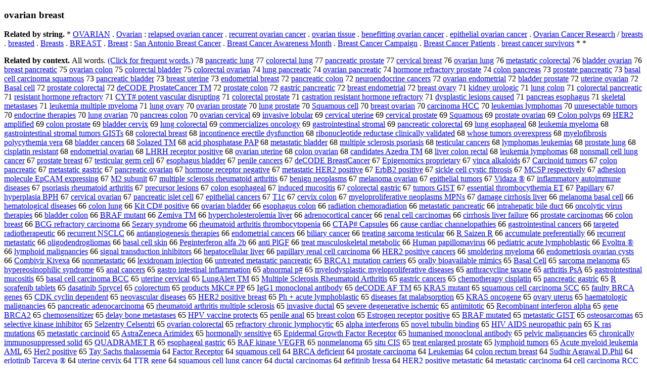

--- FILE ---
content_type: text/html; charset=UTF-8
request_url: https://www.cis.lmu.de/schuetze/e/e/eo/eov/OtHeR/leovarian_breast.html
body_size: 121510
content:
<!DOCTYPE html PUBLIC "-//W3C//DTD XHTML 1.0 Transitional//EN""http://www.w3.org/TR/xhtml1/DTD/xhtml1-transitional.dtd"><html xmlns="http://www.w3.org/1999/xhtml"><head><meta http-equiv="Content-Type" content="text/html; charset=utf-8" />
<title>ovarian breast</title><h3>ovarian breast</h3><b>Related by string.</b> *  <a href="http://cis.lmu.de/schuetze/e/e/eO/eOV/OtHeR/eOVARIAN.html">OVARIAN</a>  .  <a href="http://cis.lmu.de/schuetze/e/e/eO/eOv/OtHeR/eOvarian.html">Ovarian</a>  :  <a href="http://cis.lmu.de/schuetze/e/e/er/ere/erel/erela/OtHeR/erelapsed_ovarian_cancer.html">relapsed ovarian cancer</a>  .  <a href="http://cis.lmu.de/schuetze/e/e/er/ere/erec/erecu/erecur/OtHeR/erecurrent_ovarian_cancer.html">recurrent ovarian cancer</a>  .  <a href="http://cis.lmu.de/schuetze/e/e/eo/eov/OtHeR/eovarian_tissue.html">ovarian tissue</a>  .  <a href="http://cis.lmu.de/schuetze/e/e/eb/ebe/eben/ebene/OtHeR/ebenefitting_ovarian_cancer.html">benefitting ovarian cancer</a>  .  <a href="http://cis.lmu.de/schuetze/e/e/ee/eep/eepi/OtHeR/eepithelial_ovarian_cancer.html">epithelial ovarian cancer</a>  .  <a href="http://cis.lmu.de/schuetze/e/e/eO/eOv/OtHeR/eOvarian_Cancer_Research.html">Ovarian Cancer Research</a>  /  <a href="http://cis.lmu.de/schuetze/e/e/eb/ebr/ebre/ebrea/ebreas/ebreast/OtHeR/ebreasts.html">breasts</a>  .  <a href="http://cis.lmu.de/schuetze/e/e/eb/ebr/ebre/ebrea/ebreas/ebreast/ebreaste/ebreasted.html">breasted</a>  .  <a href="http://cis.lmu.de/schuetze/e/e/eB/eBr/eBre/eBrea/eBreas/eBreast/OtHeR/eBreasts.html">Breasts</a>  .  <a href="http://cis.lmu.de/schuetze/e/e/eB/eBR/eBRE/eBREA/eBREAS/eBREAST.html">BREAST</a>  .  <a href="http://cis.lmu.de/schuetze/e/e/eB/eBr/eBre/eBrea/eBreas/OtHeR/eBreast.html">Breast</a>  :  <a href="http://cis.lmu.de/schuetze/e/e/eS/eSa/eSan/OtHeR/eSan_Antonio_Breast_Cancer.html">San Antonio Breast Cancer</a>  .  <a href="http://cis.lmu.de/schuetze/e/e/eB/eBr/eBre/eBrea/eBreas/eBreast/OtHeR/eBreast_Cancer_Awareness_Month.html">Breast Cancer Awareness Month</a>  .  <a href="http://cis.lmu.de/schuetze/e/e/eB/eBr/eBre/eBrea/eBreas/eBreast/OtHeR/eBreast_Cancer_Campaign.html">Breast Cancer Campaign</a>  .  <a href="http://cis.lmu.de/schuetze/e/e/eB/eBr/eBre/eBrea/eBreas/eBreast/OtHeR/eBreast_Cancer_Patients.html">Breast Cancer Patients</a>  .  <a href="http://cis.lmu.de/schuetze/e/e/eb/ebr/ebre/ebrea/ebreas/ebreast/OtHeR/ebreast_cancer_survivors.html">breast cancer survivors</a>  *  * 
<p><b>Related by context. </b>All words. <a href="eovarian_breast.html">(Click for frequent words.)</a> 78 <a href="http://cis.lmu.de/schuetze/e/e/ep/epa/epan/epanc/OtHeR/epancreatic_lung.html">pancreatic lung</a> 77 <a href="http://cis.lmu.de/schuetze/e/e/ec/eco/ecol/ecolo/ecolor/ecolore/OtHeR/ecolorectal_lung.html">colorectal lung</a> 77 <a href="http://cis.lmu.de/schuetze/e/e/ep/epa/epan/epanc/OtHeR/epancreatic_prostate.html">pancreatic prostate</a> 77 <a href="http://cis.lmu.de/schuetze/e/e/ec/ece/ecer/OtHeR/ecervical_breast.html">cervical breast</a> 76 <a href="http://cis.lmu.de/schuetze/e/e/eo/eov/OtHeR/eovarian_lung.html">ovarian lung</a> 76 <a href="http://cis.lmu.de/schuetze/e/e/em/eme/emet/emeta/OtHeR/emetastatic_colorectal.html">metastatic colorectal</a> 76 <a href="http://cis.lmu.de/schuetze/e/e/eb/ebl/ebla/OtHeR/ebladder_ovarian.html">bladder ovarian</a> 76 <a href="http://cis.lmu.de/schuetze/e/e/eb/ebr/ebre/ebrea/ebreas/ebreast/OtHeR/ebreast_pancreatic.html">breast pancreatic</a> 75 <a href="http://cis.lmu.de/schuetze/e/e/eo/eov/OtHeR/eovarian_colon.html">ovarian colon</a> 75 <a href="http://cis.lmu.de/schuetze/e/e/ec/eco/ecol/ecolo/ecolor/ecolore/OtHeR/ecolorectal_bladder.html">colorectal bladder</a> 75 <a href="http://cis.lmu.de/schuetze/e/e/ec/eco/ecol/ecolo/ecolor/ecolore/OtHeR/ecolorectal_ovarian.html">colorectal ovarian</a> 74 <a href="http://cis.lmu.de/schuetze/e/e/el/elu/elun/elung/OtHeR/elung_pancreatic.html">lung pancreatic</a> 74 <a href="http://cis.lmu.de/schuetze/e/e/eo/eov/OtHeR/eovarian_pancreatic.html">ovarian pancreatic</a> 74 <a href="http://cis.lmu.de/schuetze/e/e/eh/eho/ehor/ehorm/ehormo/ehormon/ehormone/ehormone_refractory_prostate.html">hormone refractory prostate</a> 74 <a href="http://cis.lmu.de/schuetze/e/e/ec/eco/ecol/ecolo/ecolon/OtHeR/ecolon_pancreas.html">colon pancreas</a> 73 <a href="http://cis.lmu.de/schuetze/e/e/ep/epr/epro/epros/eprost/eprostate_pancreatic.html">prostate pancreatic</a> 73 <a href="http://cis.lmu.de/schuetze/e/e/eb/eba/ebas/OtHeR/ebasal_cell_carcinoma_squamous.html">basal cell carcinoma squamous</a> 73 <a href="http://cis.lmu.de/schuetze/e/e/ep/epa/epan/epanc/OtHeR/epancreatic_bladder.html">pancreatic bladder</a> 73 <a href="http://cis.lmu.de/schuetze/e/e/eb/ebr/ebre/ebrea/ebreas/ebreast/OtHeR/ebreast_uterine.html">breast uterine</a> 73 <a href="http://cis.lmu.de/schuetze/e/e/ee/een/eend/eendo/OtHeR/eendometrial_breast.html">endometrial breast</a> 72 <a href="http://cis.lmu.de/schuetze/e/e/ep/epa/epan/epanc/OtHeR/epancreatic_colon.html">pancreatic colon</a> 72 <a href="http://cis.lmu.de/schuetze/e/e/en/ene/eneu/eneur/eneuro/OtHeR/eneuroendocrine_cancers.html">neuroendocrine cancers</a> 72 <a href="http://cis.lmu.de/schuetze/e/e/eo/eov/OtHeR/eovarian_endometrial.html">ovarian endometrial</a> 72 <a href="http://cis.lmu.de/schuetze/e/e/eb/ebl/ebla/OtHeR/ebladder_prostate.html">bladder prostate</a> 72 <a href="http://cis.lmu.de/schuetze/e/e/eu/eut/OtHeR/euterine_ovarian.html">uterine ovarian</a> 72 <a href="http://cis.lmu.de/schuetze/e/e/eB/eBa/eBas/eBasa/OtHeR/eBasal_cell.html">Basal cell</a> 72 <a href="http://cis.lmu.de/schuetze/e/e/ep/epr/epro/epros/eprost/eprostate_colorectal.html">prostate colorectal</a> 72 <a href="http://cis.lmu.de/schuetze/e/e/ed/ede/OtHeR/edeCODE_ProstateCancer_TM.html">deCODE ProstateCancer TM</a> 72 <a href="http://cis.lmu.de/schuetze/e/e/ep/epr/epro/epros/eprost/eprostate_colon.html">prostate colon</a> 72 <a href="http://cis.lmu.de/schuetze/e/e/eg/ega/egas/egast/egastr/OtHeR/egastric_pancreatic.html">gastric pancreatic</a> 72 <a href="http://cis.lmu.de/schuetze/e/e/eb/ebr/ebre/ebrea/ebreas/ebreast/OtHeR/ebreast_endometrial.html">breast endometrial</a> 72 <a href="http://cis.lmu.de/schuetze/e/e/eb/ebr/ebre/ebrea/ebreas/ebreast/OtHeR/ebreast_ovary.html">breast ovary</a> 71 <a href="http://cis.lmu.de/schuetze/e/e/ek/eki/ekid/ekidn/OtHeR/ekidney_urologic.html">kidney urologic</a> 71 <a href="http://cis.lmu.de/schuetze/e/e/el/elu/elun/elung/OtHeR/elung_colon.html">lung colon</a> 71 <a href="http://cis.lmu.de/schuetze/e/e/ec/eco/ecol/ecolo/ecolor/ecolore/OtHeR/ecolorectal_pancreatic.html">colorectal pancreatic</a> 71 <a href="http://cis.lmu.de/schuetze/e/e/er/ere/eres/eresi/eresis/eresist/OtHeR/eresistant_hormone_refractory.html">resistant hormone refractory</a> 71 <a href="http://cis.lmu.de/schuetze/e/e/eC/eCY/OtHeR/eCYTx23x23x23_potent_vascular_disrupting.html">CYT# potent vascular disrupting</a> 71 <a href="http://cis.lmu.de/schuetze/e/e/ec/eco/ecol/ecolo/ecolor/ecolore/OtHeR/ecolorectal_prostate.html">colorectal prostate</a> 71 <a href="http://cis.lmu.de/schuetze/e/e/ec/eca/ecas/ecast/OtHeR/ecastration_resistant_hormone_refractory.html">castration resistant hormone refractory</a> 71 <a href="http://cis.lmu.de/schuetze/e/e/ed/edy/edys/OtHeR/edysplastic_lesions_caused.html">dysplastic lesions caused</a> 71 <a href="http://cis.lmu.de/schuetze/e/e/ep/epa/epan/epanc/OtHeR/epancreas_esophagus.html">pancreas esophagus</a> 71 <a href="http://cis.lmu.de/schuetze/e/e/es/esk/eske/OtHeR/eskeletal_metastases.html">skeletal metastases</a> 71 <a href="http://cis.lmu.de/schuetze/e/e/el/ele/OtHeR/eleukemia_multiple_myeloma.html">leukemia multiple myeloma</a> 71 <a href="http://cis.lmu.de/schuetze/e/e/el/elu/elun/elung/OtHeR/elung_ovary.html">lung ovary</a> 70 <a href="http://cis.lmu.de/schuetze/e/e/eo/eov/OtHeR/eovarian_prostate.html">ovarian prostate</a> 70 <a href="http://cis.lmu.de/schuetze/e/e/el/elu/elun/elung/OtHeR/elung_prostate.html">lung prostate</a> 70 <a href="http://cis.lmu.de/schuetze/e/e/eS/eSq/eSqu/eSqua/OtHeR/eSquamous_cell.html">Squamous cell</a> 70 <a href="http://cis.lmu.de/schuetze/e/e/eb/ebr/ebre/ebrea/ebreas/ebreast/OtHeR/ebreast_ovarian.html">breast ovarian</a> 70 <a href="http://cis.lmu.de/schuetze/e/e/ec/eca/ecar/OtHeR/ecarcinoma_HCC.html">carcinoma HCC</a> 70 <a href="http://cis.lmu.de/schuetze/e/e/el/ele/OtHeR/eleukemias_lymphomas.html">leukemias lymphomas</a> 70 <a href="http://cis.lmu.de/schuetze/e/e/eu/eun/eunr/eunre/OtHeR/eunresectable_tumors.html">unresectable tumors</a> 70 <a href="http://cis.lmu.de/schuetze/e/e/ee/een/eend/eendo/OtHeR/eendocrine_therapies.html">endocrine therapies</a> 70 <a href="http://cis.lmu.de/schuetze/e/e/el/elu/elun/elung/OtHeR/elung_ovarian.html">lung ovarian</a> 70 <a href="http://cis.lmu.de/schuetze/e/e/ep/epa/epan/epanc/OtHeR/epancreas_colon.html">pancreas colon</a> 70 <a href="http://cis.lmu.de/schuetze/e/e/eo/eov/OtHeR/eovarian_cervical.html">ovarian cervical</a> 69 <a href="http://cis.lmu.de/schuetze/e/e/ei/ein/einv/einva/OtHeR/einvasive_lobular.html">invasive lobular</a> 69 <a href="http://cis.lmu.de/schuetze/e/e/ec/ece/ecer/OtHeR/ecervical_uterine.html">cervical uterine</a> 69 <a href="http://cis.lmu.de/schuetze/e/e/ec/ece/ecer/OtHeR/ecervical_prostate.html">cervical prostate</a> 69 <a href="http://cis.lmu.de/schuetze/e/e/eS/eSq/eSqu/eSqua/OtHeR/eSquamous.html">Squamous</a> 69 <a href="http://cis.lmu.de/schuetze/e/e/ep/epr/epro/epros/eprost/eprostate_ovarian.html">prostate ovarian</a> 69 <a href="http://cis.lmu.de/schuetze/e/e/eC/eCo/eCol/eColo/eColon/OtHeR/eColon_polyps.html">Colon polyps</a> 69 <a href="http://cis.lmu.de/schuetze/e/e/eH/eHE/eHER/OtHeR/eHER2_amplified.html">HER2 amplified</a> 69 <a href="http://cis.lmu.de/schuetze/e/e/ec/eco/ecol/ecolo/ecolon/OtHeR/ecolon_prostate.html">colon prostate</a> 69 <a href="http://cis.lmu.de/schuetze/e/e/eb/ebl/ebla/OtHeR/ebladder_cervix.html">bladder cervix</a> 69 <a href="http://cis.lmu.de/schuetze/e/e/el/elu/elun/elung/OtHeR/elung_colorectal.html">lung colorectal</a> 69 <a href="http://cis.lmu.de/schuetze/e/e/ec/eco/ecom/ecomm/ecomme/ecommer/ecommerc/ecommerci/ecommercia/ecommercial/ecommerciali/ecommercializ/ecommercialize/ecommercializes_oncology.html">commercializes oncology</a> 69 <a href="http://cis.lmu.de/schuetze/e/e/eg/ega/egas/egast/egastr/egastro/egastrointestinal_stromal.html">gastrointestinal stromal</a> 69 <a href="http://cis.lmu.de/schuetze/e/e/ep/epa/epan/epanc/OtHeR/epancreatic_colorectal.html">pancreatic colorectal</a> 69 <a href="http://cis.lmu.de/schuetze/e/e/el/elu/elun/elung/OtHeR/elung_esophageal.html">lung esophageal</a> 68 <a href="http://cis.lmu.de/schuetze/e/e/el/ele/OtHeR/eleukemia_myeloma.html">leukemia myeloma</a> 68 <a href="http://cis.lmu.de/schuetze/e/e/eg/ega/egas/egast/egastr/egastro/egastrointestinal_stromal_tumors_GISTs.html">gastrointestinal stromal tumors GISTs</a> 68 <a href="http://cis.lmu.de/schuetze/e/e/ec/eco/ecol/ecolo/ecolor/ecolore/OtHeR/ecolorectal_breast.html">colorectal breast</a> 68 <a href="http://cis.lmu.de/schuetze/e/e/ei/ein/einc/einco/OtHeR/eincontinence_erectile_dysfunction.html">incontinence erectile dysfunction</a> 68 <a href="http://cis.lmu.de/schuetze/e/e/er/eri/erib/eribonucleotide_reductase_clinically_validated.html">ribonucleotide reductase clinically validated</a> 68 <a href="http://cis.lmu.de/schuetze/e/e/ew/ewh/ewho/OtHeR/ewhose_tumors_overexpress.html">whose tumors overexpress</a> 68 <a href="http://cis.lmu.de/schuetze/e/e/em/emy/OtHeR/emyelofibrosis_polycythemia_vera.html">myelofibrosis polycythemia vera</a> 68 <a href="http://cis.lmu.de/schuetze/e/e/eb/ebl/ebla/OtHeR/ebladder_cancers.html">bladder cancers</a> 68 <a href="http://cis.lmu.de/schuetze/e/e/eS/eSo/eSol/eSola/OtHeR/eSolazed_TM.html">Solazed TM</a> 68 <a href="http://cis.lmu.de/schuetze/e/e/ea/eac/eaci/eacid/OtHeR/eacid_phosphatase_PAP.html">acid phosphatase PAP</a> 68 <a href="http://cis.lmu.de/schuetze/e/e/em/eme/emet/emeta/OtHeR/emetastatic_bladder.html">metastatic bladder</a> 68 <a href="http://cis.lmu.de/schuetze/e/e/em/emu/emul/emult/emulti/emultip/emultipl/emultiple/emultiple_sclerosis_psoriasis.html">multiple sclerosis psoriasis</a> 68 <a href="http://cis.lmu.de/schuetze/e/e/et/ete/etes/etest/OtHeR/etesticular_cancers.html">testicular cancers</a> 68 <a href="http://cis.lmu.de/schuetze/e/e/el/ely/elym/elymp/elymph/elymphomas_leukemias.html">lymphomas leukemias</a> 68 <a href="http://cis.lmu.de/schuetze/e/e/ep/epr/epro/epros/eprost/eprostate_lung.html">prostate lung</a> 68 <a href="http://cis.lmu.de/schuetze/e/e/ec/eci/OtHeR/ecisplatin_resistant.html">cisplatin resistant</a> 68 <a href="http://cis.lmu.de/schuetze/e/e/ee/een/eend/eendo/OtHeR/eendometrial_ovarian.html">endometrial ovarian</a> 68 <a href="http://cis.lmu.de/schuetze/e/e/eL/eLH/OtHeR/eLHRH_receptor_positive.html">LHRH receptor positive</a> 68 <a href="http://cis.lmu.de/schuetze/e/e/eo/eov/OtHeR/eovarian_uterine.html">ovarian uterine</a> 68 <a href="http://cis.lmu.de/schuetze/e/e/ec/eco/ecol/ecolo/ecolon/OtHeR/ecolon_ovarian.html">colon ovarian</a> 68 <a href="http://cis.lmu.de/schuetze/e/e/ec/eca/ecan/ecand/ecandi/ecandid/ecandida/ecandidat/ecandidate/ecandidates_Azedra_TM.html">candidates Azedra TM</a> 68 <a href="http://cis.lmu.de/schuetze/e/e/el/eli/eliv/elive/OtHeR/eliver_colon_rectal.html">liver colon rectal</a> 68 <a href="http://cis.lmu.de/schuetze/e/e/el/ele/OtHeR/eleukemia_lymphomas.html">leukemia lymphomas</a> 68 <a href="http://cis.lmu.de/schuetze/e/e/en/eno/enon/enons/enonsmall_cell_lung_cancer.html">nonsmall cell lung cancer</a> 67 <a href="http://cis.lmu.de/schuetze/e/e/ep/epr/epro/epros/eprost/eprostate_breast.html">prostate breast</a> 67 <a href="http://cis.lmu.de/schuetze/e/e/et/ete/etes/etest/OtHeR/etesticular_germ_cell.html">testicular germ cell</a> 67 <a href="http://cis.lmu.de/schuetze/e/e/ee/ees/OtHeR/eesophagus_bladder.html">esophagus bladder</a> 67 <a href="http://cis.lmu.de/schuetze/e/e/ep/epe/epen/OtHeR/epenile_cancers.html">penile cancers</a> 67 <a href="http://cis.lmu.de/schuetze/e/e/ed/ede/OtHeR/edeCODE_BreastCancer.html">deCODE BreastCancer</a> 67 <a href="http://cis.lmu.de/schuetze/e/e/eE/eEp/eEpi/OtHeR/eEpigenomics_proprietary.html">Epigenomics proprietary</a> 67 <a href="http://cis.lmu.de/schuetze/e/e/ev/evi/evin/OtHeR/evinca_alkaloids.html">vinca alkaloids</a> 67 <a href="http://cis.lmu.de/schuetze/e/e/eC/eCa/eCar/OtHeR/eCarcinoid_tumors.html">Carcinoid tumors</a> 67 <a href="http://cis.lmu.de/schuetze/e/e/ec/eco/ecol/ecolo/ecolon/OtHeR/ecolon_pancreatic.html">colon pancreatic</a> 67 <a href="http://cis.lmu.de/schuetze/e/e/em/eme/emet/emeta/OtHeR/emetastatic_gastric.html">metastatic gastric</a> 67 <a href="http://cis.lmu.de/schuetze/e/e/ep/epa/epan/epanc/OtHeR/epancreatic_ovarian.html">pancreatic ovarian</a> 67 <a href="http://cis.lmu.de/schuetze/e/e/eh/eho/ehor/ehorm/ehormo/ehormon/ehormone/ehormone_receptor_negative.html">hormone receptor negative</a> 67 <a href="http://cis.lmu.de/schuetze/e/e/em/eme/emet/emeta/OtHeR/emetastatic_HER2_positive.html">metastatic HER2 positive</a> 67 <a href="http://cis.lmu.de/schuetze/e/e/eE/eEr/OtHeR/eErbB2_positive.html">ErbB2 positive</a> 67 <a href="http://cis.lmu.de/schuetze/e/e/es/esi/esic/OtHeR/esickle_cell_cystic_fibrosis.html">sickle cell cystic fibrosis</a> 67 <a href="http://cis.lmu.de/schuetze/e/e/eM/eMC/OtHeR/eMCSP_respectively.html">MCSP respectively</a> 67 <a href="http://cis.lmu.de/schuetze/e/e/ea/ead/OtHeR/eadhesion_molecule_EpCAM_expressing.html">adhesion molecule EpCAM expressing</a> 67 <a href="http://cis.lmu.de/schuetze/e/e/eM/OtHeR/eM2_subunit.html">M2 subunit</a> 67 <a href="http://cis.lmu.de/schuetze/e/e/em/emu/emul/emult/emulti/emultip/emultipl/emultiple/emultiple_sclerosis_rheumatoid_arthritis.html">multiple sclerosis rheumatoid arthritis</a> 67 <a href="http://cis.lmu.de/schuetze/e/e/eb/ebe/eben/OtHeR/ebenign_neoplasms.html">benign neoplasms</a> 67 <a href="http://cis.lmu.de/schuetze/e/e/em/eme/emel/OtHeR/emelanoma_ovarian.html">melanoma ovarian</a> 67 <a href="http://cis.lmu.de/schuetze/e/e/ee/eep/eepi/OtHeR/eepithelial_tumors.html">epithelial tumors</a> 67 <a href="http://cis.lmu.de/schuetze/e/e/eV/eVi/eVid/eVida/OtHeR/eVidaza_xc2xae.html">Vidaza ®</a> 67 <a href="http://cis.lmu.de/schuetze/e/e/ei/ein/einf/einfl/einfla/einflam/OtHeR/einflammatory_autoimmune_diseases.html">inflammatory autoimmune diseases</a> 67 <a href="http://cis.lmu.de/schuetze/e/e/ep/eps/OtHeR/epsoriasis_rheumatoid_arthritis.html">psoriasis rheumatoid arthritis</a> 67 <a href="http://cis.lmu.de/schuetze/e/e/ep/epr/epre/eprec/OtHeR/eprecursor_lesions.html">precursor lesions</a> 67 <a href="http://cis.lmu.de/schuetze/e/e/ec/eco/ecol/ecolo/ecolon/OtHeR/ecolon_esophageal.html">colon esophageal</a> 67 <a href="http://cis.lmu.de/schuetze/e/e/ei/ein/eind/eindu/einduc/einduce/OtHeR/einduced_mucositis.html">induced mucositis</a> 67 <a href="http://cis.lmu.de/schuetze/e/e/ec/eco/ecol/ecolo/ecolor/ecolore/OtHeR/ecolorectal_gastric.html">colorectal gastric</a> 67 <a href="http://cis.lmu.de/schuetze/e/e/et/etu/etum/OtHeR/etumors_GIST.html">tumors GIST</a> 67 <a href="http://cis.lmu.de/schuetze/e/e/ee/ees/OtHeR/eessential_thrombocythemia_ET.html">essential thrombocythemia ET</a> 67 <a href="http://cis.lmu.de/schuetze/e/e/eP/ePa/ePap/OtHeR/ePapillary.html">Papillary</a> 67 <a href="http://cis.lmu.de/schuetze/e/e/eh/ehy/ehyp/ehype/ehyper/ehyperplasia_BPH.html">hyperplasia BPH</a> 67 <a href="http://cis.lmu.de/schuetze/e/e/ec/ece/ecer/OtHeR/ecervical_ovarian.html">cervical ovarian</a> 67 <a href="http://cis.lmu.de/schuetze/e/e/ep/epa/epan/epanc/OtHeR/epancreatic_islet_cell.html">pancreatic islet cell</a> 67 <a href="http://cis.lmu.de/schuetze/e/e/ee/eep/eepi/OtHeR/eepithelial_cancers.html">epithelial cancers</a> 67 <a href="http://cis.lmu.de/schuetze/e/e/eT/eT1/eT1c.html">T1c</a> 67 <a href="http://cis.lmu.de/schuetze/e/e/ec/ece/ecer/OtHeR/ecervix_colon.html">cervix colon</a> 67 <a href="http://cis.lmu.de/schuetze/e/e/em/emy/OtHeR/emyeloproliferative_neoplasms_MPNs.html">myeloproliferative neoplasms MPNs</a> 67 <a href="http://cis.lmu.de/schuetze/e/e/ed/eda/edam/OtHeR/edamage_cirrhosis_liver.html">damage cirrhosis liver</a> 66 <a href="http://cis.lmu.de/schuetze/e/e/em/eme/emel/OtHeR/emelanoma_basal_cell.html">melanoma basal cell</a> 66 <a href="http://cis.lmu.de/schuetze/e/e/eh/ehe/ehem/ehema/OtHeR/ehematological_diseases.html">hematological diseases</a> 66 <a href="http://cis.lmu.de/schuetze/e/e/ec/eco/ecol/ecolo/ecolon/OtHeR/ecolon_lung.html">colon lung</a> 66 <a href="http://cis.lmu.de/schuetze/e/e/eK/eKi/eKit/OtHeR/eKit_CDx23x23x23_positive.html">Kit CD# positive</a> 66 <a href="http://cis.lmu.de/schuetze/e/e/eo/eov/OtHeR/eovarian_bladder.html">ovarian bladder</a> 66 <a href="http://cis.lmu.de/schuetze/e/e/ee/ees/OtHeR/eesophagus_colon.html">esophagus colon</a> 66 <a href="http://cis.lmu.de/schuetze/e/e/er/era/erad/eradi/eradia/OtHeR/eradiation_chemoradiation.html">radiation chemoradiation</a> 66 <a href="http://cis.lmu.de/schuetze/e/e/em/eme/emet/emeta/OtHeR/emetastatic_pancreatic.html">metastatic pancreatic</a> 66 <a href="http://cis.lmu.de/schuetze/e/e/ei/ein/eint/eintr/eintra/OtHeR/eintrahepatic_bile_duct.html">intrahepatic bile duct</a> 66 <a href="http://cis.lmu.de/schuetze/e/e/eo/eon/eonc/eonco/eoncolytic_virus_therapies.html">oncolytic virus therapies</a> 66 <a href="http://cis.lmu.de/schuetze/e/e/eb/ebl/ebla/OtHeR/ebladder_colon.html">bladder colon</a> 66 <a href="http://cis.lmu.de/schuetze/e/e/eB/eBR/eBRA/OtHeR/eBRAF_mutant.html">BRAF mutant</a> 66 <a href="http://cis.lmu.de/schuetze/e/e/eZ/eZe/eZem/OtHeR/eZemiva_TM.html">Zemiva TM</a> 66 <a href="http://cis.lmu.de/schuetze/e/e/eh/ehy/ehyp/ehype/ehyper/ehypercholesterolemia_liver.html">hypercholesterolemia liver</a> 66 <a href="http://cis.lmu.de/schuetze/e/e/ea/ead/OtHeR/eadrenocortical_cancer.html">adrenocortical cancer</a> 66 <a href="http://cis.lmu.de/schuetze/e/e/er/ere/eren/erena/OtHeR/erenal_cell_carcinomas.html">renal cell carcinomas</a> 66 <a href="http://cis.lmu.de/schuetze/e/e/ec/eci/ecir/OtHeR/ecirrhosis_liver_failure.html">cirrhosis liver failure</a> 66 <a href="http://cis.lmu.de/schuetze/e/e/ep/epr/epro/epros/eprost/eprostate_carcinomas.html">prostate carcinomas</a> 66 <a href="http://cis.lmu.de/schuetze/e/e/ec/eco/ecol/ecolo/ecolon/OtHeR/ecolon_breast.html">colon breast</a> 66 <a href="http://cis.lmu.de/schuetze/e/e/eB/eBC/OtHeR/eBCG_refractory_carcinoma.html">BCG refractory carcinoma</a> 66 <a href="http://cis.lmu.de/schuetze/e/e/eS/eSe/OtHeR/eSezary_syndrome.html">Sezary syndrome</a> 66 <a href="http://cis.lmu.de/schuetze/e/e/er/erh/erhe/OtHeR/erheumatoid_arthritis_thrombocytopenia.html">rheumatoid arthritis thrombocytopenia</a> 66 <a href="http://cis.lmu.de/schuetze/e/e/eC/eCT/OtHeR/eCTAPx23x23x23_Capsules.html">CTAP# Capsules</a> 66 <a href="http://cis.lmu.de/schuetze/e/e/ec/eca/ecau/ecaus/OtHeR/ecause_cardiac_channelopathies.html">cause cardiac channelopathies</a> 66 <a href="http://cis.lmu.de/schuetze/e/e/eg/ega/egas/egast/egastr/egastro/egastrointestinal_cancers.html">gastrointestinal cancers</a> 66 <a href="http://cis.lmu.de/schuetze/e/e/et/eta/etar/etarg/etarge/etarget/OtHeR/etargeted_radiotherapeutic.html">targeted radiotherapeutic</a> 66 <a href="http://cis.lmu.de/schuetze/e/e/er/ere/erec/erecu/erecur/OtHeR/erecurrent_NSCLC.html">recurrent NSCLC</a> 66 <a href="http://cis.lmu.de/schuetze/e/e/ea/ean/eant/eanti/OtHeR/eantiangiogenesis_therapies.html">antiangiogenesis therapies</a> 66 <a href="http://cis.lmu.de/schuetze/e/e/ee/een/eend/eendo/OtHeR/eendometrial_cancers.html">endometrial cancers</a> 66 <a href="http://cis.lmu.de/schuetze/e/e/eb/ebi/ebil/OtHeR/ebiliary_cancer.html">biliary cancer</a> 66 <a href="http://cis.lmu.de/schuetze/e/e/et/etr/etre/etrea/etreat/OtHeR/etreating_sarcoma_testicular.html">treating sarcoma testicular</a> 66 <a href="http://cis.lmu.de/schuetze/e/e/eR/OtHeR/eR_Saizen_R.html">R Saizen R</a> 66 <a href="http://cis.lmu.de/schuetze/e/e/ea/eac/eacc/eaccu/OtHeR/eaccumulate_preferentially.html">accumulate preferentially</a> 66 <a href="http://cis.lmu.de/schuetze/e/e/er/ere/erec/erecu/erecur/OtHeR/erecurrent_metastatic.html">recurrent metastatic</a> 66 <a href="http://cis.lmu.de/schuetze/e/e/eo/eol/eoli/OtHeR/eoligodendrogliomas.html">oligodendrogliomas</a> 66 <a href="http://cis.lmu.de/schuetze/e/e/eb/eba/ebas/OtHeR/ebasal_cell_skin.html">basal cell skin</a> 66 <a href="http://cis.lmu.de/schuetze/e/e/eP/ePe/ePeg/OtHeR/ePeginterferon_alfa_2b.html">Peginterferon alfa 2b</a> 66 <a href="http://cis.lmu.de/schuetze/e/e/ea/ean/eant/eanti/OtHeR/eanti_PlGF.html">anti PlGF</a> 66 <a href="http://cis.lmu.de/schuetze/e/e/et/etr/etre/etrea/etreat/OtHeR/etreat_musculoskeletal_metabolic.html">treat musculoskeletal metabolic</a> 66 <a href="http://cis.lmu.de/schuetze/e/e/eH/eHu/eHum/eHuma/eHuman/OtHeR/eHuman_papillomavirus.html">Human papillomavirus</a> 66 <a href="http://cis.lmu.de/schuetze/e/e/ep/epe/eped/epedi/epedia/epediat/epediatr/epediatri/epediatric/epediatric_acute_lymphoblastic.html">pediatric acute lymphoblastic</a> 66 <a href="http://cis.lmu.de/schuetze/e/e/eE/eEv/eEvo/eEvol/OtHeR/eEvoltra_xc2xae.html">Evoltra ®</a> 66 <a href="http://cis.lmu.de/schuetze/e/e/el/ely/elym/elymp/elymph/elymphoid_malignancies.html">lymphoid malignancies</a> 66 <a href="http://cis.lmu.de/schuetze/e/e/es/esi/esig/esign/esigna/OtHeR/esignal_transduction_inhibitors.html">signal transduction inhibitors</a> 66 <a href="http://cis.lmu.de/schuetze/e/e/eh/ehe/ehep/ehepa/ehepat/OtHeR/ehepatocellular_liver.html">hepatocellular liver</a> 66 <a href="http://cis.lmu.de/schuetze/e/e/ep/epa/epap/OtHeR/epapillary_renal_cell_carcinoma.html">papillary renal cell carcinoma</a> 66 <a href="http://cis.lmu.de/schuetze/e/e/eH/eHE/eHER/OtHeR/eHER2_positive_cancers.html">HER2 positive cancers</a> 66 <a href="http://cis.lmu.de/schuetze/e/e/es/esm/esmo/OtHeR/esmoldering_myeloma.html">smoldering myeloma</a> 66 <a href="http://cis.lmu.de/schuetze/e/e/ee/een/eend/eendo/OtHeR/eendometriosis_ovarian_cysts.html">endometriosis ovarian cysts</a> 66 <a href="http://cis.lmu.de/schuetze/e/e/eC/eCo/eCom/eComb/eCombi/OtHeR/eCombivir_Kivexa.html">Combivir Kivexa</a> 66 <a href="http://cis.lmu.de/schuetze/e/e/en/eno/enon/enonm/enonmetastatic.html">nonmetastatic</a> 66 <a href="http://cis.lmu.de/schuetze/e/e/el/ele/OtHeR/elexidronam_injection.html">lexidronam injection</a> 66 <a href="http://cis.lmu.de/schuetze/e/e/eu/eun/eunt/euntr/OtHeR/euntreated_metastatic_pancreatic.html">untreated metastatic pancreatic</a> 65 <a href="http://cis.lmu.de/schuetze/e/e/eB/eBR/OtHeR/eBRCA1_mutation_carriers.html">BRCA1 mutation carriers</a> 65 <a href="http://cis.lmu.de/schuetze/e/e/eo/eor/eora/eoral/OtHeR/eorally_bioavailable_mimics.html">orally bioavailable mimics</a> 65 <a href="http://cis.lmu.de/schuetze/e/e/eB/eBa/eBas/eBasa/OtHeR/eBasal_Cell.html">Basal Cell</a> 65 <a href="http://cis.lmu.de/schuetze/e/e/es/esa/esar/OtHeR/esarcoma_melanoma.html">sarcoma melanoma</a> 65 <a href="http://cis.lmu.de/schuetze/e/e/eh/ehy/ehyp/ehype/ehyper/ehypereosinophilic_syndrome.html">hypereosinophilic syndrome</a> 65 <a href="http://cis.lmu.de/schuetze/e/e/ea/ean/eana/eanal/OtHeR/eanal_cancers.html">anal cancers</a> 65 <a href="http://cis.lmu.de/schuetze/e/e/eg/ega/egas/egast/egastr/egastro/egastro_intestinal_inflammation.html">gastro intestinal inflammation</a> 65 <a href="http://cis.lmu.de/schuetze/e/e/ea/eab/OtHeR/eabnormal_px23x23.html">abnormal p#</a> 65 <a href="http://cis.lmu.de/schuetze/e/e/em/emy/OtHeR/emyelodysplastic_myeloproliferative_diseases.html">myelodysplastic myeloproliferative diseases</a> 65 <a href="http://cis.lmu.de/schuetze/e/e/ea/ean/eant/eanth/eanthr/OtHeR/eanthracycline_taxane.html">anthracycline taxane</a> 65 <a href="http://cis.lmu.de/schuetze/e/e/ea/ear/eart/OtHeR/earthritis_PsA.html">arthritis PsA</a> 65 <a href="http://cis.lmu.de/schuetze/e/e/eg/ega/egas/egast/egastr/egastro/egastrointestinal_mucositis.html">gastrointestinal mucositis</a> 65 <a href="http://cis.lmu.de/schuetze/e/e/eb/eba/ebas/OtHeR/ebasal_cell_carcinoma_BCC.html">basal cell carcinoma BCC</a> 65 <a href="http://cis.lmu.de/schuetze/e/e/eu/eut/OtHeR/euterine_cervical.html">uterine cervical</a> 65 <a href="http://cis.lmu.de/schuetze/e/e/eL/eLu/eLun/eLung/OtHeR/eLungAlert_TM.html">LungAlert TM</a> 65 <a href="http://cis.lmu.de/schuetze/e/e/eM/eMu/eMul/eMult/eMulti/eMultip/eMultipl/eMultiple/eMultiple_Sclerosis_Rheumatoid_Arthritis.html">Multiple Sclerosis Rheumatoid Arthritis</a> 65 <a href="http://cis.lmu.de/schuetze/e/e/eg/ega/egas/egast/egastr/OtHeR/egastric_cancers.html">gastric cancers</a> 65 <a href="http://cis.lmu.de/schuetze/e/e/ec/ech/eche/echem/OtHeR/echemotherapy_cisplatin.html">chemotherapy cisplatin</a> 65 <a href="http://cis.lmu.de/schuetze/e/e/ep/epa/epan/epanc/OtHeR/epancreatic_gastric.html">pancreatic gastric</a> 65 <a href="http://cis.lmu.de/schuetze/e/e/eR/OtHeR/eR_sorafenib_tablets.html">R sorafenib tablets</a> 65 <a href="http://cis.lmu.de/schuetze/e/e/ed/eda/OtHeR/edasatinib_Sprycel.html">dasatinib Sprycel</a> 65 <a href="http://cis.lmu.de/schuetze/e/e/ec/eco/ecol/ecolo/ecolor/ecolore/OtHeR/ecolorectum.html">colorectum</a> 65 <a href="http://cis.lmu.de/schuetze/e/e/ep/epr/epro/eprod/eprodu/eproduc/eproduct/OtHeR/eproducts_MKCx23x23x23x23_PP.html">products MKC# PP</a> 65 <a href="http://cis.lmu.de/schuetze/e/e/eI/eIg/OtHeR/eIgG1_monoclonal_antibody.html">IgG1 monoclonal antibody</a> 65 <a href="http://cis.lmu.de/schuetze/e/e/ed/ede/OtHeR/edeCODE_AF_TM.html">deCODE AF TM</a> 65 <a href="http://cis.lmu.de/schuetze/e/e/eK/eKR/OtHeR/eKRAS_mutant.html">KRAS mutant</a> 65 <a href="http://cis.lmu.de/schuetze/e/e/es/esq/esqu/esqua/OtHeR/esquamous_cell_carcinoma_SCC.html">squamous cell carcinoma SCC</a> 65 <a href="http://cis.lmu.de/schuetze/e/e/ef/efa/efau/OtHeR/efaulty_BRCA_genes.html">faulty BRCA genes</a> 65 <a href="http://cis.lmu.de/schuetze/e/e/eC/eCD/OtHeR/eCDK_cyclin_dependent.html">CDK cyclin dependent</a> 65 <a href="http://cis.lmu.de/schuetze/e/e/en/ene/eneo/OtHeR/eneovascular_diseases.html">neovascular diseases</a> 65 <a href="http://cis.lmu.de/schuetze/e/e/eH/eHE/eHER/OtHeR/eHER2_positive_breast.html">HER2 positive breast</a> 65 <a href="http://cis.lmu.de/schuetze/e/e/eP/ePh/OtHeR/ePh_x2b_acute_lymphoblastic.html">Ph + acute lymphoblastic</a> 65 <a href="http://cis.lmu.de/schuetze/e/e/ed/edi/edis/edise/OtHeR/ediseases_fat_malabsorption.html">diseases fat malabsorption</a> 65 <a href="http://cis.lmu.de/schuetze/e/e/eK/eKR/OtHeR/eKRAS_oncogene.html">KRAS oncogene</a> 65 <a href="http://cis.lmu.de/schuetze/e/e/eo/eov/OtHeR/eovary_uterus.html">ovary uterus</a> 65 <a href="http://cis.lmu.de/schuetze/e/e/eh/eha/OtHeR/ehaematologic_malignancies.html">haematologic malignancies</a> 65 <a href="http://cis.lmu.de/schuetze/e/e/ep/epa/epan/epanc/OtHeR/epancreatic_adenocarcinoma.html">pancreatic adenocarcinoma</a> 65 <a href="http://cis.lmu.de/schuetze/e/e/er/erh/erhe/OtHeR/erheumatoid_arthritis_multiple_sclerosis.html">rheumatoid arthritis multiple sclerosis</a> 65 <a href="http://cis.lmu.de/schuetze/e/e/ei/ein/einv/einva/OtHeR/einvasive_ductal.html">invasive ductal</a> 65 <a href="http://cis.lmu.de/schuetze/e/e/es/ese/esev/eseve/esever/esevere/OtHeR/esevere_degenerative_ischemic.html">severe degenerative ischemic</a> 65 <a href="http://cis.lmu.de/schuetze/e/e/ea/ean/eant/eanti/OtHeR/eantimitotic.html">antimitotic</a> 65 <a href="http://cis.lmu.de/schuetze/e/e/eR/eRe/eRec/eReco/OtHeR/eRecombinant_interferon_alpha.html">Recombinant interferon alpha</a> 65 <a href="http://cis.lmu.de/schuetze/e/e/eg/ege/egen/egene/OtHeR/egene_BRCA2.html">gene BRCA2</a> 65 <a href="http://cis.lmu.de/schuetze/e/e/ec/ech/eche/echem/OtHeR/echemosensitizer.html">chemosensitizer</a> 65 <a href="http://cis.lmu.de/schuetze/e/e/ed/ede/edel/OtHeR/edelay_bone_metastases.html">delay bone metastases</a> 65 <a href="http://cis.lmu.de/schuetze/e/e/eH/eHP/OtHeR/eHPV_vaccine_protects.html">HPV vaccine protects</a> 65 <a href="http://cis.lmu.de/schuetze/e/e/ep/epe/epen/OtHeR/epenile_anal.html">penile anal</a> 65 <a href="http://cis.lmu.de/schuetze/e/e/eb/ebr/ebre/ebrea/ebreas/ebreast/OtHeR/ebreast_colon.html">breast colon</a> 65 <a href="http://cis.lmu.de/schuetze/e/e/eE/eEs/eEst/eEstr/OtHeR/eEstrogen_receptor_positive.html">Estrogen receptor positive</a> 65 <a href="http://cis.lmu.de/schuetze/e/e/eB/eBR/eBRA/OtHeR/eBRAF_mutated.html">BRAF mutated</a> 65 <a href="http://cis.lmu.de/schuetze/e/e/em/eme/emet/emeta/OtHeR/emetastatic_GIST.html">metastatic GIST</a> 65 <a href="http://cis.lmu.de/schuetze/e/e/eo/eos/eost/eoste/eosteo/OtHeR/eosteosarcomas.html">osteosarcomas</a> 65 <a href="http://cis.lmu.de/schuetze/e/e/es/ese/esel/esele/eselec/eselect/eselecti/OtHeR/eselective_kinase_inhibitor.html">selective kinase inhibitor</a> 65 <a href="http://cis.lmu.de/schuetze/e/e/eS/eSe/eSel/OtHeR/eSelzentry_Celsentri.html">Selzentry Celsentri</a> 65 <a href="http://cis.lmu.de/schuetze/e/e/eo/eov/OtHeR/eovarian_colorectal.html">ovarian colorectal</a> 65 <a href="http://cis.lmu.de/schuetze/e/e/er/ere/eref/erefr/erefra/OtHeR/erefractory_chronic_lymphocytic.html">refractory chronic lymphocytic</a> 65 <a href="http://cis.lmu.de/schuetze/e/e/ea/eal/ealp/ealph/ealpha/ealpha_interferons.html">alpha interferons</a> 65 <a href="http://cis.lmu.de/schuetze/e/e/en/eno/enov/enove/enovel/OtHeR/enovel_tubulin_binding.html">novel tubulin binding</a> 65 <a href="http://cis.lmu.de/schuetze/e/e/eH/eHI/eHIV/OtHeR/eHIV_AIDS_neuropathic_pain.html">HIV AIDS neuropathic pain</a> 65 <a href="http://cis.lmu.de/schuetze/e/e/eK/OtHeR/eK_ras_mutations.html">K ras mutations</a> 65 <a href="http://cis.lmu.de/schuetze/e/e/em/eme/emet/emeta/OtHeR/emetastatic_carcinoid.html">metastatic carcinoid</a> 65 <a href="http://cis.lmu.de/schuetze/e/e/eA/eAs/eAst/eAstr/eAstra/OtHeR/eAstraZeneca_Arimidex.html">AstraZeneca Arimidex</a> 65 <a href="http://cis.lmu.de/schuetze/e/e/eh/eho/ehor/ehorm/ehormo/ehormon/OtHeR/ehormonally_sensitive.html">hormonally sensitive</a> 65 <a href="http://cis.lmu.de/schuetze/e/e/eE/eEp/eEpi/OtHeR/eEpidermal_Growth_Factor_Receptor.html">Epidermal Growth Factor Receptor</a> 65 <a href="http://cis.lmu.de/schuetze/e/e/eh/ehu/ehum/ehuma/ehuman/OtHeR/ehumanised_monoclonal_antibody.html">humanised monoclonal antibody</a> 65 <a href="http://cis.lmu.de/schuetze/e/e/ep/epe/epel/OtHeR/epelvic_malignancies.html">pelvic malignancies</a> 65 <a href="http://cis.lmu.de/schuetze/e/e/ec/ech/echr/echro/echron/echroni/echronic/OtHeR/echronically_immunosuppressed_solid.html">chronically immunosuppressed solid</a> 65 <a href="http://cis.lmu.de/schuetze/e/e/eQ/eQU/eQUA/OtHeR/eQUADRAMET_R.html">QUADRAMET R</a> 65 <a href="http://cis.lmu.de/schuetze/e/e/ee/ees/OtHeR/eesophageal_gastric.html">esophageal gastric</a> 65 <a href="http://cis.lmu.de/schuetze/e/e/eR/eRA/eRAF/OtHeR/eRAF_kinase_VEGFR.html">RAF kinase VEGFR</a> 65 <a href="http://cis.lmu.de/schuetze/e/e/en/eno/enon/enonm/enonmelanoma.html">nonmelanoma</a> 65 <a href="http://cis.lmu.de/schuetze/e/e/es/esi/esit/OtHeR/esitu_CIS.html">situ CIS</a> 65 <a href="http://cis.lmu.de/schuetze/e/e/et/etr/etre/etrea/etreat/OtHeR/etreat_enlarged_prostate.html">treat enlarged prostate</a> 65 <a href="http://cis.lmu.de/schuetze/e/e/el/ely/elym/elymp/elymph/elymphoid_tumors.html">lymphoid tumors</a> 65 <a href="http://cis.lmu.de/schuetze/e/e/eA/eAc/eAcu/OtHeR/eAcute_myeloid_leukemia_AML.html">Acute myeloid leukemia AML</a> 65 <a href="http://cis.lmu.de/schuetze/e/e/eH/eHe/eHer/OtHeR/eHer2_positive.html">Her2 positive</a> 65 <a href="http://cis.lmu.de/schuetze/e/e/eT/eTa/eTay/OtHeR/eTay_Sachs_thalassemia.html">Tay Sachs thalassemia</a> 64 <a href="http://cis.lmu.de/schuetze/e/e/eF/eFa/eFac/eFact/OtHeR/eFactor_Receptor.html">Factor Receptor</a> 64 <a href="http://cis.lmu.de/schuetze/e/e/es/esq/esqu/esqua/OtHeR/esquamous_cell.html">squamous cell</a> 64 <a href="http://cis.lmu.de/schuetze/e/e/eB/eBR/OtHeR/eBRCA_deficient.html">BRCA deficient</a> 64 <a href="http://cis.lmu.de/schuetze/e/e/ep/epr/epro/epros/eprost/eprostate_carcinoma.html">prostate carcinoma</a> 64 <a href="http://cis.lmu.de/schuetze/e/e/eL/eLe/eLeu/OtHeR/eLeukemias.html">Leukemias</a> 64 <a href="http://cis.lmu.de/schuetze/e/e/ec/eco/ecol/ecolo/ecolon/OtHeR/ecolon_rectum_breast.html">colon rectum breast</a> 64 <a href="http://cis.lmu.de/schuetze/e/e/eS/eSu/eSud/eSudh/OtHeR/eSudhir_Agrawal_D.Phil.html">Sudhir Agrawal D.Phil</a> 64 <a href="http://cis.lmu.de/schuetze/e/e/ee/eer/OtHeR/eerlotinib_Tarceva_xc2xae.html">erlotinib Tarceva ®</a> 64 <a href="http://cis.lmu.de/schuetze/e/e/eu/eut/OtHeR/euterine_cervix.html">uterine cervix</a> 64 <a href="http://cis.lmu.de/schuetze/e/e/eT/eTT/OtHeR/eTTR_gene.html">TTR gene</a> 64 <a href="http://cis.lmu.de/schuetze/e/e/es/esq/esqu/esqua/OtHeR/esquamous_cell_lung_cancer.html">squamous cell lung cancer</a> 64 <a href="http://cis.lmu.de/schuetze/e/e/ed/edu/educ/OtHeR/eductal_carcinomas.html">ductal carcinomas</a> 64 <a href="http://cis.lmu.de/schuetze/e/e/eg/ege/OtHeR/egefitinib_Iressa.html">gefitinib Iressa</a> 64 <a href="http://cis.lmu.de/schuetze/e/e/eH/eHE/eHER/OtHeR/eHER2_positive_metastatic.html">HER2 positive metastatic</a> 64 <a href="http://cis.lmu.de/schuetze/e/e/em/eme/emet/emeta/OtHeR/emetastatic_carcinoma.html">metastatic carcinoma</a> 64 <a href="http://cis.lmu.de/schuetze/e/e/ec/ece/ecel/ecell/OtHeR/ecell_carcinoma_RCC.html">cell carcinoma RCC</a> 64 <a href="http://cis.lmu.de/schuetze/e/e/em/eme/emed/OtHeR/emedullary_thyroid.html">medullary thyroid</a> 64 <a href="http://cis.lmu.de/schuetze/e/e/ec/eca/ecas/ecast/OtHeR/ecastrate_resistant_prostate_cancer.html">castrate resistant prostate cancer</a> 64 <a href="http://cis.lmu.de/schuetze/e/e/eZ/eZo/eZor/OtHeR/eZorbtive_TM.html">Zorbtive TM</a> 64 <a href="http://cis.lmu.de/schuetze/e/e/eS/eSo/eSol/eSola/OtHeR/eSolazed_xe2x84xa2.html">Solazed ™</a> 64 <a href="http://cis.lmu.de/schuetze/e/e/er/ere/eref/erefr/erefra/OtHeR/erefractory_metastatic.html">refractory metastatic</a> 64 <a href="http://cis.lmu.de/schuetze/e/e/ep/epr/epro/eprop/epropr/epropri/eproprie/epropriet/eproprieta/eproprietar/eproprietary/eproprietary_BiTE_xc2xae.html">proprietary BiTE ®</a> 64 <a href="http://cis.lmu.de/schuetze/e/e/eG/eGR/OtHeR/eGRNOPC1_contains.html">GRNOPC1 contains</a> 64 <a href="http://cis.lmu.de/schuetze/e/e/ec/eca/ecar/ecard/ecardi/ecardio/OtHeR/ecardio_metabolic_diseases.html">cardio metabolic diseases</a> 64 <a href="http://cis.lmu.de/schuetze/e/e/eu/eun/eund/eunde/eunder/eunderw/OtHeR/eunderwent_surgical_resection.html">underwent surgical resection</a> 64 <a href="http://cis.lmu.de/schuetze/e/e/en/ene/eneu/eneur/eneuro/OtHeR/eneurovascular_diseases.html">neurovascular diseases</a> 64 <a href="http://cis.lmu.de/schuetze/e/e/en/ene/eneo/OtHeR/eneovasculature.html">neovasculature</a> 64 <a href="http://cis.lmu.de/schuetze/e/e/eo/eor/eora/eoral/OtHeR/eoral_picoplatin.html">oral picoplatin</a> 64 <a href="http://cis.lmu.de/schuetze/e/e/ep/epr/epro/epros/eprost/eprostate_bladder.html">prostate bladder</a> 64 <a href="http://cis.lmu.de/schuetze/e/e/eB/eBR/OtHeR/eBRCA1_BRCA2.html">BRCA1 BRCA2</a> 64 <a href="http://cis.lmu.de/schuetze/e/e/eH/eHu/eHum/eHuma/eHuman/OtHeR/eHuman_papilloma_virus.html">Human papilloma virus</a> 64 <a href="http://cis.lmu.de/schuetze/e/e/et/etr/etre/etrea/etreat/OtHeR/etreating_cancerous_tumors.html">treating cancerous tumors</a> 64 <a href="http://cis.lmu.de/schuetze/e/e/ei/ein/einv/einve/einves/einvest/einvesti/einvestig/einvestiga/einvestigat/OtHeR/einvestigational_immunotherapy.html">investigational immunotherapy</a> 64 <a href="http://cis.lmu.de/schuetze/e/e/eI/eIM/OtHeR/eIMiDs_xc2xae.html">IMiDs ®</a> 64 <a href="http://cis.lmu.de/schuetze/e/e/ep/epr/epro/epros/eprost/eprostate_cancer_antigen_prostatic.html">prostate cancer antigen prostatic</a> 64 <a href="http://cis.lmu.de/schuetze/e/e/eM/eMK/OtHeR/eMKCx23x23x23x23_MT.html">MKC# MT</a> 64 <a href="http://cis.lmu.de/schuetze/e/e/eD/eDG/OtHeR/eDGx23x23x23_compounds_targeting.html">DG# compounds targeting</a> 64 <a href="http://cis.lmu.de/schuetze/e/e/eA/eAl/eAle/eAles/eAless/eAlessa/eAlessan/eAlessand/eAlessandr/eAlessandro/OtHeR/eAlessandro_Riva.html">Alessandro Riva</a> 64 <a href="http://cis.lmu.de/schuetze/e/e/eN/eNe/eNeo/OtHeR/eNeoLipid_R.html">NeoLipid R</a> 64 <a href="http://cis.lmu.de/schuetze/e/e/es/eso/esor/OtHeR/esorafenib_tablets.html">sorafenib tablets</a> 64 <a href="http://cis.lmu.de/schuetze/e/e/ev/evi/evis/evisi/evisit/OtHeR/evisit_www.rtanswers.org.html">visit www.rtanswers.org</a> 64 <a href="http://cis.lmu.de/schuetze/e/e/es/ese/esel/esele/eselec/eselect/eselecti/OtHeR/eselective_angiogenic_kinase_inhibitor.html">selective angiogenic kinase inhibitor</a> 64 <a href="http://cis.lmu.de/schuetze/e/e/eh/eho/ehor/ehorm/ehormo/ehormon/OtHeR/ehormonally_responsive.html">hormonally responsive</a> 64 <a href="http://cis.lmu.de/schuetze/e/e/eI/eIm/eImm/eImmu/eImmun/OtHeR/eImmunotherapeutic.html">Immunotherapeutic</a> 64 <a href="http://cis.lmu.de/schuetze/e/e/eh/eho/ehor/ehorm/ehormo/ehormon/ehormone/ehormone_refractory_metastatic_prostate.html">hormone refractory metastatic prostate</a> 64 <a href="http://cis.lmu.de/schuetze/e/e/em/eme/emet/emeta/OtHeR/emetastatic_renal.html">metastatic renal</a> 64 <a href="http://cis.lmu.de/schuetze/e/e/em/eme/emet/emeta/OtHeR/emetastatic_liver.html">metastatic liver</a> 64 <a href="http://cis.lmu.de/schuetze/e/e/er/ere/erel/erela/OtHeR/erelapsed_leukemia.html">relapsed leukemia</a> 64 <a href="http://cis.lmu.de/schuetze/e/e/eh/ehe/ehem/ehema/OtHeR/ehematologic_disorders.html">hematologic disorders</a> 64 <a href="http://cis.lmu.de/schuetze/e/e/el/elu/elun/elung/OtHeR/elung_cancer_NSCLC.html">lung cancer NSCLC</a> 64 <a href="http://cis.lmu.de/schuetze/e/e/eH/eHB/OtHeR/eHBeAg_negative.html">HBeAg negative</a> 64 <a href="http://cis.lmu.de/schuetze/e/e/eT/eTe/eTem/OtHeR/eTemodar_xc2xae.html">Temodar ®</a> 64 <a href="http://cis.lmu.de/schuetze/e/e/ec/eca/ecau/ecaus/OtHeR/ecause_mesothelioma_asbestosis.html">cause mesothelioma asbestosis</a> 64 <a href="http://cis.lmu.de/schuetze/e/e/em/eme/emet/emeta/OtHeR/emetastatic_HER2_negative.html">metastatic HER2 negative</a> 64 <a href="http://cis.lmu.de/schuetze/e/e/el/ely/elym/elymp/elymph/elymphoma_myeloma.html">lymphoma myeloma</a> 64 <a href="http://cis.lmu.de/schuetze/e/e/es/esi/esir/OtHeR/esirtuin_inhibitor_program.html">sirtuin inhibitor program</a> 64 <a href="http://cis.lmu.de/schuetze/e/e/el/elo/elob/OtHeR/elobular_carcinoma.html">lobular carcinoma</a> 64 <a href="http://cis.lmu.de/schuetze/e/e/ep/epo/epos/epost/OtHeR/epost_transplant_lymphoproliferative.html">post transplant lymphoproliferative</a> 64 <a href="http://cis.lmu.de/schuetze/e/e/ep/epr/epro/epros/eprost/eprostate_testicular.html">prostate testicular</a> 64 <a href="http://cis.lmu.de/schuetze/e/e/eo/eov/eove/eover/OtHeR/eoverexpress_HER2.html">overexpress HER2</a> 64 <a href="http://cis.lmu.de/schuetze/e/e/ei/eim/eimm/eimmu/eimmun/eimmuno/eimmunotherapeutic_approaches.html">immunotherapeutic approaches</a> 64 <a href="http://cis.lmu.de/schuetze/e/e/eD/eDC/OtHeR/eDCVax_R.html">DCVax R</a> 64 <a href="http://cis.lmu.de/schuetze/e/e/eL/eLi/OtHeR/eLi_Fraumeni_Syndrome.html">Li Fraumeni Syndrome</a> 64 <a href="http://cis.lmu.de/schuetze/e/e/er/erh/erhe/OtHeR/erheumatoid_arthritis_inflammatory_bowel.html">rheumatoid arthritis inflammatory bowel</a> 64 <a href="http://cis.lmu.de/schuetze/e/e/eM/eMe/eMen/OtHeR/eMenopausal_hormone_therapy.html">Menopausal hormone therapy</a> 64 <a href="http://cis.lmu.de/schuetze/e/e/es/ese/eser/OtHeR/eserous_ovarian_cancer.html">serous ovarian cancer</a> 64 <a href="http://cis.lmu.de/schuetze/e/e/ea/eat/OtHeR/eatypical_hyperplasia.html">atypical hyperplasia</a> 64 <a href="http://cis.lmu.de/schuetze/e/e/eP/ePr/ePro/eProv/eProve/OtHeR/eProvectus_Pharmaceuticals_specializes.html">Provectus Pharmaceuticals specializes</a> 64 <a href="http://cis.lmu.de/schuetze/e/e/el/eli/eliv/elive/OtHeR/eliver_cancers_hypercholesterolemia.html">liver cancers hypercholesterolemia</a> 64 <a href="http://cis.lmu.de/schuetze/e/e/eT/eTN/OtHeR/eTNF_blocker_therapy.html">TNF blocker therapy</a> 64 <a href="http://cis.lmu.de/schuetze/e/e/eP/OtHeR/ePneumocystis_pneumonia_PCP.html">Pneumocystis pneumonia PCP</a> 64 <a href="http://cis.lmu.de/schuetze/e/e/eb/ebe/eben/OtHeR/ebenign_prostatic_hyperplasia_enlarged.html">benign prostatic hyperplasia enlarged</a> 64 <a href="http://cis.lmu.de/schuetze/e/e/es/esq/esqu/esqua/OtHeR/esquamous_cell_skin.html">squamous cell skin</a> 64 <a href="http://cis.lmu.de/schuetze/e/e/er/era/erad/eradi/eradio/OtHeR/eradiosensitive.html">radiosensitive</a> 64 <a href="http://cis.lmu.de/schuetze/e/e/ec/eca/ecas/ecast/OtHeR/ecastrate_resistant.html">castrate resistant</a> 64 <a href="http://cis.lmu.de/schuetze/e/e/ec/eco/ecom/ecomm/ecomme/ecommer/ecommerc/ecommerci/ecommercia/ecommercial/ecommerciali/ecommercializ/ecommercialize/ecommercialize_deforolimus.html">commercialize deforolimus</a> 64 <a href="http://cis.lmu.de/schuetze/e/e/ei/eim/eimm/eimmu/eimmun/eimmuno/eimmunodeficiency_disorders.html">immunodeficiency disorders</a> 64 <a href="http://cis.lmu.de/schuetze/e/e/eg/ega/egas/egast/egastr/OtHeR/egastric_carcinoma.html">gastric carcinoma</a> 64 <a href="http://cis.lmu.de/schuetze/e/e/eh/ehy/ehyp/ehype/ehyper/ehypervascular_tumors.html">hypervascular tumors</a> 64 <a href="http://cis.lmu.de/schuetze/e/e/eL/eLy/eLym/OtHeR/eLymphoStat_B_belimumab.html">LymphoStat B belimumab</a> 64 <a href="http://cis.lmu.de/schuetze/e/e/ed/ede/edem/edemo/edemon/OtHeR/edemonstrated_antitumor_activity.html">demonstrated antitumor activity</a> 64 <a href="http://cis.lmu.de/schuetze/e/e/ec/eco/ecol/ecolo/ecolon/OtHeR/ecolon_rectum.html">colon rectum</a> 64 <a href="http://cis.lmu.de/schuetze/e/e/eG/eGo/eGon/OtHeR/eGonal_f_R.html">Gonal f R</a> 64 <a href="http://cis.lmu.de/schuetze/e/e/ei/ein/einc/eincl/einclu/einclud/einclude/OtHeR/einclude_ColorectAlert_TM.html">include ColorectAlert TM</a> 64 <a href="http://cis.lmu.de/schuetze/e/e/er/ere/erem/eremo/eremov/OtHeR/eremoved_laparoscopically.html">removed laparoscopically</a> 64 <a href="http://cis.lmu.de/schuetze/e/e/eH/eHu/eHum/eHuma/eHuman/OtHeR/eHuman_papillomavirus_HPV.html">Human papillomavirus HPV</a> 64 <a href="http://cis.lmu.de/schuetze/e/e/eg/egr/egra/egrad/OtHeR/egrade_serous_ovarian.html">grade serous ovarian</a> 64 <a href="http://cis.lmu.de/schuetze/e/e/eg/ega/egas/egast/egastr/egastro/egastrointestinal_malignancies.html">gastrointestinal malignancies</a> 64 <a href="http://cis.lmu.de/schuetze/e/e/eH/eHu/eHur/OtHeR/eHurthle_cell.html">Hurthle cell</a> 64 <a href="http://cis.lmu.de/schuetze/e/e/es/esu/esub/OtHeR/esubependymal_giant_cell.html">subependymal giant cell</a> 64 <a href="http://cis.lmu.de/schuetze/e/e/ep/epr/epro/eprom/epromo/epromot/epromote/OtHeR/epromoter_hypermethylation.html">promoter hypermethylation</a> 64 <a href="http://cis.lmu.de/schuetze/e/e/eC/eCE/OtHeR/eCEA_CDx23x23_Her2.html">CEA CD# Her2</a> 64 <a href="http://cis.lmu.de/schuetze/e/e/et/eta/etar/etarg/etarge/etarget/OtHeR/etargets_EpCAM_expressing.html">targets EpCAM expressing</a> 64 <a href="http://cis.lmu.de/schuetze/e/e/eA/eAm/OtHeR/eAmgen_Neulasta_R.html">Amgen Neulasta R</a> 64 <a href="http://cis.lmu.de/schuetze/e/e/em/eme/emet/emeta/OtHeR/emetastatic_androgen_independent.html">metastatic androgen independent</a> 64 <a href="http://cis.lmu.de/schuetze/e/e/eh/ehe/ehem/ehema/OtHeR/ehematological_indications.html">hematological indications</a> 64 <a href="http://cis.lmu.de/schuetze/e/e/eb/ebr/ebra/ebrai/ebrain/OtHeR/ebrain_metastases_originating.html">brain metastases originating</a> 64 <a href="http://cis.lmu.de/schuetze/e/e/eo/eov/eove/eover/eovera/OtHeR/eoveractive_bladder_VANTAS_R.html">overactive bladder VANTAS R</a> 64 <a href="http://cis.lmu.de/schuetze/e/e/ec/eco/ecol/ecolo/ecolor/ecolore/OtHeR/ecolorectal_liver.html">colorectal liver</a> 64 <a href="http://cis.lmu.de/schuetze/e/e/ea/ead/eadv/eadva/eadvan/eadvanc/OtHeR/eadvanced_HER2_positive.html">advanced HER2 positive</a> 64 <a href="http://cis.lmu.de/schuetze/e/e/em/emy/emyo/OtHeR/emyocardial_infarction_ventricular_fibrillation.html">myocardial infarction ventricular fibrillation</a> 64 <a href="http://cis.lmu.de/schuetze/e/e/ep/epa/epan/epanc/OtHeR/epancreatic_neuroendocrine.html">pancreatic neuroendocrine</a> 64 <a href="http://cis.lmu.de/schuetze/e/e/eg/ega/egas/egast/egastr/egastro/egastrointestinal_stromal_tumors.html">gastrointestinal stromal tumors</a> 64 <a href="http://cis.lmu.de/schuetze/e/e/ea/ead/eadv/eadva/eadvan/eadvanc/OtHeR/eadvanced_malignant_hepatic.html">advanced malignant hepatic</a> 64 <a href="http://cis.lmu.de/schuetze/e/e/el/elu/OtHeR/elupus_scleroderma.html">lupus scleroderma</a> 64 <a href="http://cis.lmu.de/schuetze/e/e/eI/eIn/eInt/eIntr/eIntra/OtHeR/eIntravenous_CP.html">Intravenous CP</a> 64 <a href="http://cis.lmu.de/schuetze/e/e/eE/eEp/eEps/OtHeR/eEpstein_Barr_Virus_EBV.html">Epstein Barr Virus EBV</a> 64 <a href="http://cis.lmu.de/schuetze/e/e/eV/eVi/eVic/OtHeR/eVicinium_TM.html">Vicinium TM</a> 64 <a href="http://cis.lmu.de/schuetze/e/e/ea/ean/eana/eanal/OtHeR/eanal_lesions.html">anal lesions</a> 64 <a href="http://cis.lmu.de/schuetze/e/e/eM/eMe/eMed/OtHeR/eMedullary_thyroid_cancer.html">Medullary thyroid cancer</a> 64 <a href="http://cis.lmu.de/schuetze/e/e/et/eta/etar/etarg/etarge/etarget/OtHeR/etargeting_miR.html">targeting miR</a> 64 <a href="http://cis.lmu.de/schuetze/e/e/et/eth/etha/OtHeR/ethalidomide_Thalomid.html">thalidomide Thalomid</a> 64 <a href="http://cis.lmu.de/schuetze/e/e/ep/epi/epit/OtHeR/epituitary_adenomas.html">pituitary adenomas</a> 64 <a href="http://cis.lmu.de/schuetze/e/e/eG/eGV/OtHeR/eGVAX_xc2xae.html">GVAX ®</a> 63 <a href="http://cis.lmu.de/schuetze/e/e/er/era/erad/eradi/eradio/OtHeR/eradiotherapeutic.html">radiotherapeutic</a> 63 <a href="http://cis.lmu.de/schuetze/e/e/et/etr/etra/etran/etrans/OtHeR/etransthyretin_TTR.html">transthyretin TTR</a> 63 <a href="http://cis.lmu.de/schuetze/e/e/em/eme/emet/emeta/OtHeR/emetastatic_neuroendocrine_tumors.html">metastatic neuroendocrine tumors</a> 63 <a href="http://cis.lmu.de/schuetze/e/e/eu/eun/eunr/eunre/OtHeR/eunresectable_locally_advanced.html">unresectable locally advanced</a> 63 <a href="http://cis.lmu.de/schuetze/e/e/ec/ece/OtHeR/ecetuximab_Erbitux.html">cetuximab Erbitux</a> 63 <a href="http://cis.lmu.de/schuetze/e/e/ea/eal/ealp/ealph/ealpha/ealpha_folate_receptor.html">alpha folate receptor</a> 63 <a href="http://cis.lmu.de/schuetze/e/e/et/eto/eton/OtHeR/etongue_mouth_pharynx.html">tongue mouth pharynx</a> 63 <a href="http://cis.lmu.de/schuetze/e/e/ea/eat/OtHeR/eatypical_ductal_hyperplasia.html">atypical ductal hyperplasia</a> 63 <a href="http://cis.lmu.de/schuetze/e/e/eo/eor/OtHeR/eoropharyngeal_candidiasis_OPC.html">oropharyngeal candidiasis OPC</a> 63 <a href="http://cis.lmu.de/schuetze/e/e/en/eno/enon/enonp/enonpr/enonproliferative.html">nonproliferative</a> 63 <a href="http://cis.lmu.de/schuetze/e/e/ee/ees/OtHeR/eesophagus_pancreas.html">esophagus pancreas</a> 63 <a href="http://cis.lmu.de/schuetze/e/e/en/eno/enov/enove/enovel/OtHeR/enovel_VDA_molecule.html">novel VDA molecule</a> 63 <a href="http://cis.lmu.de/schuetze/e/e/es/esu/esup/esupe/esuper/OtHeR/esuperficial_basal_cell_carcinoma.html">superficial basal cell carcinoma</a> 63 <a href="http://cis.lmu.de/schuetze/e/e/ep/epr/epro/eprot/eprote/eprotei/eprotein/eprotein_tyrosine_phosphatase_1B.html">protein tyrosine phosphatase 1B</a> 63 <a href="http://cis.lmu.de/schuetze/e/e/em/ema/emal/emali/OtHeR/emalignant_pleural_mesothelioma.html">malignant pleural mesothelioma</a> 63 <a href="http://cis.lmu.de/schuetze/e/e/et/eth/ethr/ethro/OtHeR/ethromboembolic_disease.html">thromboembolic disease</a> 63 <a href="http://cis.lmu.de/schuetze/e/e/en/eno/enon/OtHeR/enon_resectable_metastatic.html">non resectable metastatic</a> 63 <a href="http://cis.lmu.de/schuetze/e/e/ee/eep/eepi/OtHeR/eepithelial_ovarian.html">epithelial ovarian</a> 63 <a href="http://cis.lmu.de/schuetze/e/e/eF/eFU/OtHeR/eFUSILEV_enhances.html">FUSILEV enhances</a> 63 <a href="http://cis.lmu.de/schuetze/e/e/eC/eCo/eCol/eColo/eColor/OtHeR/eColorectal_cancer_CRC.html">Colorectal cancer CRC</a> 63 <a href="http://cis.lmu.de/schuetze/e/e/eh/ehe/ehep/ehepa/ehepat/OtHeR/ehepatocellular_carcinoma_liver.html">hepatocellular carcinoma liver</a> 63 <a href="http://cis.lmu.de/schuetze/e/e/en/eno/OtHeR/enodal_metastasis.html">nodal metastasis</a> 63 <a href="http://cis.lmu.de/schuetze/e/e/em/ema/emal/emali/OtHeR/emalignant_ovarian.html">malignant ovarian</a> 63 <a href="http://cis.lmu.de/schuetze/e/e/er/ere/eref/erefr/erefra/OtHeR/erefractory_gastrointestinal_stromal.html">refractory gastrointestinal stromal</a> 63 <a href="http://cis.lmu.de/schuetze/e/e/eb/ebr/ebre/ebrea/ebreas/ebreast/OtHeR/ebreast_colorectal.html">breast colorectal</a> 63 <a href="http://cis.lmu.de/schuetze/e/e/es/ese/esec/esecr/esecre/esecret/OtHeR/esecretory_phospholipase_A2.html">secretory phospholipase A2</a> 63 <a href="http://cis.lmu.de/schuetze/e/e/eH/eHE/eHER/OtHeR/eHER2_overexpression.html">HER2 overexpression</a> 63 <a href="http://cis.lmu.de/schuetze/e/e/eU/eUt/OtHeR/eUterine_cancer.html">Uterine cancer</a> 63 <a href="http://cis.lmu.de/schuetze/e/e/eo/eor/eora/eoral/OtHeR/eoral_squamous_cell.html">oral squamous cell</a> 63 <a href="http://cis.lmu.de/schuetze/e/e/em/emi/OtHeR/emiRview_TM.html">miRview TM</a> 63 <a href="http://cis.lmu.de/schuetze/e/e/eA/eAc/eAcu/OtHeR/eAcute_myelogenous_leukemia.html">Acute myelogenous leukemia</a> 63 <a href="http://cis.lmu.de/schuetze/e/e/es/esy/esys/esyst/esyste/esystem/OtHeR/esystemic_autoimmune.html">systemic autoimmune</a> 63 <a href="http://cis.lmu.de/schuetze/e/e/ea/eab/OtHeR/eabnormal_pap_smears.html">abnormal pap smears</a> 63 <a href="http://cis.lmu.de/schuetze/e/e/ev/eva/evag/OtHeR/evaginal_lesions.html">vaginal lesions</a> 63 <a href="http://cis.lmu.de/schuetze/e/e/ea/ead/eadv/eadva/eadvan/eadvanc/OtHeR/eadvanced_metastatic_renal.html">advanced metastatic renal</a> 63 <a href="http://cis.lmu.de/schuetze/e/e/eE/eEG/OtHeR/eEGFR_HER2.html">EGFR HER2</a> 63 <a href="http://cis.lmu.de/schuetze/e/e/ea/ead/eadv/eadva/eadvan/eadvanc/OtHeR/eadvanced_epithelial_ovarian.html">advanced epithelial ovarian</a> 63 <a href="http://cis.lmu.de/schuetze/e/e/er/ere/erec/erece/erecei/ereceiv/OtHeR/ereceiving_chemoradiation_therapy.html">receiving chemoradiation therapy</a> 63 <a href="http://cis.lmu.de/schuetze/e/e/eE/eEn/eEnd/eEndo/OtHeR/eEndometrial_cancer.html">Endometrial cancer</a> 63 <a href="http://cis.lmu.de/schuetze/e/e/en/eno/enov/enove/enovel/OtHeR/enovel_immunotherapies.html">novel immunotherapies</a> 63 <a href="http://cis.lmu.de/schuetze/e/e/el/ele/OtHeR/eleukemia_lymphoma_multiple_myeloma.html">leukemia lymphoma multiple myeloma</a> 63 <a href="http://cis.lmu.de/schuetze/e/e/ec/eco/ecol/ecolo/ecolor/ecolore/OtHeR/ecolorectal_carcinoma.html">colorectal carcinoma</a> 63 <a href="http://cis.lmu.de/schuetze/e/e/ei/ein/einc/eincl/einclu/einclud/einclude/OtHeR/eincluded_exfoliative_dermatitis.html">included exfoliative dermatitis</a> 63 <a href="http://cis.lmu.de/schuetze/e/e/ed/edi/edif/ediff/ediffe/ediffer/OtHeR/edifferentiated_thyroid.html">differentiated thyroid</a> 63 <a href="http://cis.lmu.de/schuetze/e/e/eG/eGI/OtHeR/eGISTs.html">GISTs</a> 63 <a href="http://cis.lmu.de/schuetze/e/e/ea/ead/eadv/eadva/eadvan/eadvanc/OtHeR/eadvanced_adenomas.html">advanced adenomas</a> 63 <a href="http://cis.lmu.de/schuetze/e/e/er/erh/erhe/OtHeR/erheumatoid_arthritis_lupus.html">rheumatoid arthritis lupus</a> 63 <a href="http://cis.lmu.de/schuetze/e/e/eC/eCh/eChr/eChro/eChron/eChroni/eChronic/OtHeR/eChronic_myeloid_leukemia_CML.html">Chronic myeloid leukemia CML</a> 63 <a href="http://cis.lmu.de/schuetze/e/e/es/esi/esit/OtHeR/esitu_LCIS.html">situ LCIS</a> 63 <a href="http://cis.lmu.de/schuetze/e/e/ee/een/eend/eendo/OtHeR/eendometrial_kidney.html">endometrial kidney</a> 63 <a href="http://cis.lmu.de/schuetze/e/e/eH/eHe/eHep/OtHeR/eHepatocellular.html">Hepatocellular</a> 63 <a href="http://cis.lmu.de/schuetze/e/e/ei/ein/einv/einve/einves/einvest/einvesti/einvestig/einvestiga/einvestigat/OtHeR/einvestigational_monoclonal_antibody.html">investigational monoclonal antibody</a> 63 <a href="http://cis.lmu.de/schuetze/e/e/ee/een/eend/eendo/OtHeR/eendometrial_hyperplasia.html">endometrial hyperplasia</a> 63 <a href="http://cis.lmu.de/schuetze/e/e/ep/epa/epan/epanc/OtHeR/epancreatic_endocrine.html">pancreatic endocrine</a> 63 <a href="http://cis.lmu.de/schuetze/e/e/en/eno/enon/enonm/enonmelanoma_skin_cancers.html">nonmelanoma skin cancers</a> 63 <a href="http://cis.lmu.de/schuetze/e/e/ea/ean/eant/eanti/OtHeR/eantiproliferative_effects.html">antiproliferative effects</a> 63 <a href="http://cis.lmu.de/schuetze/e/e/em/emu/emut/OtHeR/emutated_K_ras.html">mutated K ras</a> 63 <a href="http://cis.lmu.de/schuetze/e/e/ev/eva/evag/OtHeR/evaginal_cancers.html">vaginal cancers</a> 63 <a href="http://cis.lmu.de/schuetze/e/e/em/eme/emed/emedi/emedic/emedica/OtHeR/emedically_inoperable.html">medically inoperable</a> 63 <a href="http://cis.lmu.de/schuetze/e/e/et/etr/etri/OtHeR/etriggers_apoptosis_programmed.html">triggers apoptosis programmed</a> 63 <a href="http://cis.lmu.de/schuetze/e/e/eL/eLu/OtHeR/eLuveris_R_Ovidrel_R.html">Luveris R Ovidrel R</a> 63 <a href="http://cis.lmu.de/schuetze/e/e/ed/edu/educ/OtHeR/eductal_cancer.html">ductal cancer</a> 63 <a href="http://cis.lmu.de/schuetze/e/e/ea/eal/ealp/ealph/ealpha/ealpha1_antitrypsin_AAT_deficiency.html">alpha1 antitrypsin AAT deficiency</a> 63 <a href="http://cis.lmu.de/schuetze/e/e/em/eme/emet/emeta/OtHeR/emetastatic_prostate.html">metastatic prostate</a> 63 <a href="http://cis.lmu.de/schuetze/e/e/eo/eon/eonc/eonco/eoncologic_diseases.html">oncologic diseases</a> 63 <a href="http://cis.lmu.de/schuetze/e/e/eE/eEG/OtHeR/eEGFR_mutant.html">EGFR mutant</a> 63 <a href="http://cis.lmu.de/schuetze/e/e/ep/epr/epre/OtHeR/epregnancy_bacterial_vaginosis.html">pregnancy bacterial vaginosis</a> 63 <a href="http://cis.lmu.de/schuetze/e/e/eh/ehe/ehem/ehema/OtHeR/ehematological_disorders.html">hematological disorders</a> 63 <a href="http://cis.lmu.de/schuetze/e/e/et/eth/ethr/ethro/OtHeR/ethrombo_embolic.html">thrombo embolic</a> 63 <a href="http://cis.lmu.de/schuetze/e/e/em/eme/emet/emeta/OtHeR/emetachronous.html">metachronous</a> 63 <a href="http://cis.lmu.de/schuetze/e/e/em/emu/emul/emult/emulti/emultip/emultipl/emultiple/emultiple_sclerosis_Crohn_disease.html">multiple sclerosis Crohn disease</a> 63 <a href="http://cis.lmu.de/schuetze/e/e/ei/eim/eima/OtHeR/eimatinib_Gleevec.html">imatinib Gleevec</a> 63 <a href="http://cis.lmu.de/schuetze/e/e/et/eth/ethr/ethro/OtHeR/ethromboembolisms.html">thromboembolisms</a> 63 <a href="http://cis.lmu.de/schuetze/e/e/eP/ePa/ePar/ePara/OtHeR/eParaplatin_xc2xae.html">Paraplatin ®</a> 63 <a href="http://cis.lmu.de/schuetze/e/e/el/ele/elen/OtHeR/elenalidomide_Revlimid_R.html">lenalidomide Revlimid R</a> 63 <a href="http://cis.lmu.de/schuetze/e/e/eM/eMA/eMAG/OtHeR/eMAGE_A3_ASCI.html">MAGE A3 ASCI</a> 63 <a href="http://cis.lmu.de/schuetze/e/e/eC/eCy/eCyt/eCyto/OtHeR/eCytogen_marketed.html">Cytogen marketed</a> 63 <a href="http://cis.lmu.de/schuetze/e/e/ec/ece/ecer/OtHeR/ecervix_vagina.html">cervix vagina</a> 63 <a href="http://cis.lmu.de/schuetze/e/e/el/ely/elym/elymp/elymph/elymphoproliferative_disorders.html">lymphoproliferative disorders</a> 63 <a href="http://cis.lmu.de/schuetze/e/e/ec/eco/ecol/ecoll/ecolla/OtHeR/ecollagen_vascular.html">collagen vascular</a> 63 <a href="http://cis.lmu.de/schuetze/e/e/ec/ech/echr/echro/echron/echroni/echronic/OtHeR/echronic_eosinophilic_leukemia.html">chronic eosinophilic leukemia</a> 63 <a href="http://cis.lmu.de/schuetze/e/e/el/elo/eloc/OtHeR/elocoregional_recurrence.html">locoregional recurrence</a> 63 <a href="http://cis.lmu.de/schuetze/e/e/eI/eIn/eIns/eInse/OtHeR/eInsegia.html">Insegia</a> 63 <a href="http://cis.lmu.de/schuetze/e/e/ea/ean/eant/eanti/eantib/eantibi/eantibio/eantibiot/eantibioti/eantibiotic/eantibiotics_antifungals.html">antibiotics antifungals</a> 63 <a href="http://cis.lmu.de/schuetze/e/e/el/elu/elun/elung/OtHeR/elung_liver_pancreas.html">lung liver pancreas</a> 63 <a href="http://cis.lmu.de/schuetze/e/e/ed/ede/edee/edeep/OtHeR/edeep_venous_thromboses.html">deep venous thromboses</a> 63 <a href="http://cis.lmu.de/schuetze/e/e/el/ele/OtHeR/eleukaemias.html">leukaemias</a> 63 <a href="http://cis.lmu.de/schuetze/e/e/eT/eTT/OtHeR/eTTR_amyloidosis.html">TTR amyloidosis</a> 63 <a href="http://cis.lmu.de/schuetze/e/e/eB/eBC/OtHeR/eBC_SeraPro_xe2x84xa2.html">BC SeraPro ™</a> 63 <a href="http://cis.lmu.de/schuetze/e/e/ec/ech/echr/echro/echron/echroni/echronic/OtHeR/echronic_myeloid.html">chronic myeloid</a> 63 <a href="http://cis.lmu.de/schuetze/e/e/eC/eCa/eCam/eCamp/OtHeR/eCamptosar_xc2xae.html">Camptosar ®</a> 63 <a href="http://cis.lmu.de/schuetze/e/e/eG/eGl/eGli/OtHeR/eGlioblastoma_multiforme_GBM.html">Glioblastoma multiforme GBM</a> 63 <a href="http://cis.lmu.de/schuetze/e/e/em/emo/emol/emole/emolec/emolecu/emolecul/emolecula/emolecular/OtHeR/emolecular_abnormalities.html">molecular abnormalities</a> 63 <a href="http://cis.lmu.de/schuetze/e/e/ee/eep/eepi/OtHeR/eepilepsy_Parkinson_disease.html">epilepsy Parkinson disease</a> 63 <a href="http://cis.lmu.de/schuetze/e/e/ep/epe/eper/eperi/OtHeR/eperitoneal_carcinomatosis.html">peritoneal carcinomatosis</a> 63 <a href="http://cis.lmu.de/schuetze/e/e/eI/eIM/OtHeR/eIMiDs_xc2xae_compound.html">IMiDs ® compound</a> 63 <a href="http://cis.lmu.de/schuetze/e/e/el/ely/elym/elymp/elymph/elymphoma_multiple_myeloma.html">lymphoma multiple myeloma</a> 63 <a href="http://cis.lmu.de/schuetze/e/e/er/ere/erec/erece/OtHeR/ereceptor_tyrosine_kinase_inhibitor.html">receptor tyrosine kinase inhibitor</a> 63 <a href="http://cis.lmu.de/schuetze/e/e/ei/ein/eint/einte/OtHeR/eintestinal_polyps.html">intestinal polyps</a> 63 <a href="http://cis.lmu.de/schuetze/e/e/ed/edy/edys/OtHeR/edyslipidemia_hypertension_diabetes.html">dyslipidemia hypertension diabetes</a> 63 <a href="http://cis.lmu.de/schuetze/e/e/eH/eHe/eHep/OtHeR/eHepatocellular_Carcinoma_HCC.html">Hepatocellular Carcinoma HCC</a> 63 <a href="http://cis.lmu.de/schuetze/e/e/ep/epu/epul/OtHeR/epulmonary_metastases.html">pulmonary metastases</a> 63 <a href="http://cis.lmu.de/schuetze/e/e/ed/ede/eder/OtHeR/edermatological_disorders.html">dermatological disorders</a> 63 <a href="http://cis.lmu.de/schuetze/e/e/ep/epa/epan/epanc/OtHeR/epancreatic_cancers.html">pancreatic cancers</a> 63 <a href="http://cis.lmu.de/schuetze/e/e/em/emu/emus/emusc/OtHeR/emuscular_dystrophy_cystic_fibrosis.html">muscular dystrophy cystic fibrosis</a> 63 <a href="http://cis.lmu.de/schuetze/e/e/eg/ega/egas/egast/egastr/egastro/egastrointestinal_stromal_tumor_GIST.html">gastrointestinal stromal tumor GIST</a> 63 <a href="http://cis.lmu.de/schuetze/e/e/eA/eAc/eAcu/OtHeR/eAcute_myeloid_leukemia.html">Acute myeloid leukemia</a> 63 <a href="http://cis.lmu.de/schuetze/e/e/er/ere/erec/erecu/erecur/OtHeR/erecurrent_ovarian.html">recurrent ovarian</a> 63 <a href="http://cis.lmu.de/schuetze/e/e/eg/ega/egas/egast/egastr/OtHeR/egastric_adenocarcinoma.html">gastric adenocarcinoma</a> 63 <a href="http://cis.lmu.de/schuetze/e/e/e5/OtHeR/e5_fluorouracil_leucovorin.html">5 fluorouracil leucovorin</a> 63 <a href="http://cis.lmu.de/schuetze/e/e/eR/eRi/eRib/OtHeR/eRibavirin_causes.html">Ribavirin causes</a> 63 <a href="http://cis.lmu.de/schuetze/e/e/ea/ead/eade/OtHeR/eadenomatous_polyps.html">adenomatous polyps</a> 63 <a href="http://cis.lmu.de/schuetze/e/e/ec/eci/OtHeR/ecisplatin_gemcitabine.html">cisplatin gemcitabine</a> 63 <a href="http://cis.lmu.de/schuetze/e/e/ep/epr/epro/eprol/eproli/OtHeR/eproliferative_disorders.html">proliferative disorders</a> 63 <a href="http://cis.lmu.de/schuetze/e/e/el/elo/elob/OtHeR/elobular_cancer.html">lobular cancer</a> 63 <a href="http://cis.lmu.de/schuetze/e/e/ed/edu/educ/OtHeR/eductal_breast_cancer.html">ductal breast cancer</a> 63 <a href="http://cis.lmu.de/schuetze/e/e/em/eme/emet/emeta/OtHeR/emetastatic_castrate_resistant.html">metastatic castrate resistant</a> 63 <a href="http://cis.lmu.de/schuetze/e/e/ei/ein/einf/einfe/einfec/einfect/OtHeR/einfectious_diseases_autoimmune_diseases.html">infectious diseases autoimmune diseases</a> 63 <a href="http://cis.lmu.de/schuetze/e/e/el/ely/elym/elymp/elymph/elymphoma_leukemia.html">lymphoma leukemia</a> 63 <a href="http://cis.lmu.de/schuetze/e/e/em/emy/OtHeR/emyeloproliferative_neoplasms.html">myeloproliferative neoplasms</a> 63 <a href="http://cis.lmu.de/schuetze/e/e/eC/OtHeR/eCxx23x23x23.html">Cx# [002]</a> 63 <a href="http://cis.lmu.de/schuetze/e/e/ei/ein/eint/einte/einter/einters/OtHeR/einterstitial_cystitis_IC.html">interstitial cystitis IC</a> 63 <a href="http://cis.lmu.de/schuetze/e/e/eR/eRN/OtHeR/eRNAi_therapeutic_targeting.html">RNAi therapeutic targeting</a> 63 <a href="http://cis.lmu.de/schuetze/e/e/eg/egl/eglu/OtHeR/eglucokinase_activators.html">glucokinase activators</a> 63 <a href="http://cis.lmu.de/schuetze/e/e/eT/eTR/eTRA/OtHeR/eTRAIL_receptor_antibodies.html">TRAIL receptor antibodies</a> 63 <a href="http://cis.lmu.de/schuetze/e/e/ev/eva/evag/OtHeR/evaginal_candidiasis.html">vaginal candidiasis</a> 63 <a href="http://cis.lmu.de/schuetze/e/e/ei/ein/eint/einte/einter/einterf/OtHeR/einterferon_beta_1a_infertility.html">interferon beta 1a infertility</a> 63 <a href="http://cis.lmu.de/schuetze/e/e/em/eme/emet/emeta/OtHeR/emetaglidasen.html">metaglidasen</a> 63 <a href="http://cis.lmu.de/schuetze/e/e/el/eli/elin/OtHeR/elintuzumab_SGN.html">lintuzumab SGN</a> 63 <a href="http://cis.lmu.de/schuetze/e/e/eN/eNu/eNuc/eNucl/eNucle/OtHeR/eNucleic_Acid_Detection_Immunoassay.html">Nucleic Acid Detection Immunoassay</a> 63 <a href="http://cis.lmu.de/schuetze/e/e/ec/ece/ecer/OtHeR/ecervix_uteri.html">cervix uteri</a> 63 <a href="http://cis.lmu.de/schuetze/e/e/eM/eMo/eMod/OtHeR/eModrenal.html">Modrenal</a> 63 <a href="http://cis.lmu.de/schuetze/e/e/eV/eVi/eVid/eVida/OtHeR/eVidaza_R.html">Vidaza R</a> 63 <a href="http://cis.lmu.de/schuetze/e/e/er/erh/erhe/OtHeR/erheumatoid_arthritis_systemic_lupus.html">rheumatoid arthritis systemic lupus</a> 63 <a href="http://cis.lmu.de/schuetze/e/e/ee/eer/OtHeR/eerythematosus.html">erythematosus</a> 63 <a href="http://cis.lmu.de/schuetze/e/e/ei/eim/eima/OtHeR/eimatinib_Gleevec_xc2xae.html">imatinib Gleevec ®</a> 63 <a href="http://cis.lmu.de/schuetze/e/e/eh/ehy/ehyp/ehype/ehyper/ehypermethylated.html">hypermethylated</a> 63 <a href="http://cis.lmu.de/schuetze/e/e/eE/eEG/OtHeR/eEGFR_mutation_positive.html">EGFR mutation positive</a> 63 <a href="http://cis.lmu.de/schuetze/e/e/eh/ehu/OtHeR/ehuCx23x23x23_DM4.html">huC# DM4</a> 63 <a href="http://cis.lmu.de/schuetze/e/e/er/ere/eref/erefr/erefra/OtHeR/erefractory_Hodgkin.html">refractory Hodgkin</a> 63 <a href="http://cis.lmu.de/schuetze/e/e/eg/egr/egra/egrad/OtHeR/egrade_squamous_intraepithelial.html">grade squamous intraepithelial</a> 63 <a href="http://cis.lmu.de/schuetze/e/e/em/emo/emod/OtHeR/emodified_glutathione_analog.html">modified glutathione analog</a> 63 <a href="http://cis.lmu.de/schuetze/e/e/eH/eHu/eHum/eHuma/eHuman/OtHeR/eHuman_papillomaviruses.html">Human papillomaviruses</a> 63 <a href="http://cis.lmu.de/schuetze/e/e/eH/eHN/OtHeR/eHNSCC.html">HNSCC</a> 63 <a href="http://cis.lmu.de/schuetze/e/e/em/eme/OtHeR/emequinol.html">mequinol</a> 63 <a href="http://cis.lmu.de/schuetze/e/e/eE/eEG/OtHeR/eEGFR_TK.html">EGFR TK</a> 63 <a href="http://cis.lmu.de/schuetze/e/e/eI/eIM/OtHeR/eIMiDs_R.html">IMiDs R</a> 63 <a href="http://cis.lmu.de/schuetze/e/e/ep/epo/epot/epote/epoten/epotent/OtHeR/epotent_antiproliferative.html">potent antiproliferative</a> 62 <a href="http://cis.lmu.de/schuetze/e/e/eZ/eZA/OtHeR/eZACTIMA_TM_ZDx23x23x23x23.html">ZACTIMA TM ZD#</a> 62 <a href="http://cis.lmu.de/schuetze/e/e/eC/eCY/OtHeR/eCYTx23x23x23_vascular_disrupting.html">CYT# vascular disrupting</a> 62 <a href="http://cis.lmu.de/schuetze/e/e/el/ely/elym/elymp/elymph/elymph_node_enlargement.html">lymph node enlargement</a> 62 <a href="http://cis.lmu.de/schuetze/e/e/et/ete/etel/OtHeR/etelomerase_therapeutic.html">telomerase therapeutic</a> 62 <a href="http://cis.lmu.de/schuetze/e/e/eE/eEn/eEnd/eEndo/OtHeR/eEndometrial.html">Endometrial</a> 62 <a href="http://cis.lmu.de/schuetze/e/e/et/eth/etha/OtHeR/ethalassemia_sickle_cell.html">thalassemia sickle cell</a> 62 <a href="http://cis.lmu.de/schuetze/e/e/eA/eAT/OtHeR/eATC_ovarian_cancer.html">ATC ovarian cancer</a> 62 <a href="http://cis.lmu.de/schuetze/e/e/eS/eSy/eSys/eSyst/eSyste/eSystem/OtHeR/eSystemic_lupus_erythematosus_SLE.html">Systemic lupus erythematosus SLE</a> 62 <a href="http://cis.lmu.de/schuetze/e/e/ec/ecu/ecut/OtHeR/ecutaneous_lupus.html">cutaneous lupus</a> 62 <a href="http://cis.lmu.de/schuetze/e/e/es/esa/esap/OtHeR/esapacitabine_CYCx23x23x23.html">sapacitabine CYC#</a> 62 <a href="http://cis.lmu.de/schuetze/e/e/eu/eur/OtHeR/eurologic_diseases.html">urologic diseases</a> 62 <a href="http://cis.lmu.de/schuetze/e/e/en/ene/eneo/OtHeR/eneoplasias.html">neoplasias</a> 62 <a href="http://cis.lmu.de/schuetze/e/e/et/ete/etem/OtHeR/etemozolomide_Temodar.html">temozolomide Temodar</a> 62 <a href="http://cis.lmu.de/schuetze/e/e/eU/eUl/eUlt/eUltr/eUltra/OtHeR/eUltrasound_HIFU_treatment.html">Ultrasound HIFU treatment</a> 62 <a href="http://cis.lmu.de/schuetze/e/e/eS/eSu/eSur/eSurg/OtHeR/eSurgical_resection.html">Surgical resection</a> 62 <a href="http://cis.lmu.de/schuetze/e/e/eb/ebe/eben/OtHeR/ebenign_noncancerous.html">benign noncancerous</a> 62 <a href="http://cis.lmu.de/schuetze/e/e/ea/ead/eadv/eadva/eadvan/eadvanc/OtHeR/eadvanced_hepatocellular_carcinoma.html">advanced hepatocellular carcinoma</a> 62 <a href="http://cis.lmu.de/schuetze/e/e/ec/eco/ecol/ecolo/ecolon/OtHeR/ecolon_rectal.html">colon rectal</a> 62 <a href="http://cis.lmu.de/schuetze/e/e/eo/eov/OtHeR/eovarian_carcinoma.html">ovarian carcinoma</a> 62 <a href="http://cis.lmu.de/schuetze/e/e/ea/eal/ealp/ealph/ealpha/ealpha1_antitrypsin_deficiency.html">alpha1 antitrypsin deficiency</a> 62 <a href="http://cis.lmu.de/schuetze/e/e/em/eme/emet/emeta/OtHeR/emetastatic_malignant.html">metastatic malignant</a> 62 <a href="http://cis.lmu.de/schuetze/e/e/eV/eVA/eVAL/OtHeR/eVALSTAR_TM.html">VALSTAR TM</a> 62 <a href="http://cis.lmu.de/schuetze/e/e/ea/eat/eato/OtHeR/eatopic_dermatitis_neonatal.html">atopic dermatitis neonatal</a> 62 <a href="http://cis.lmu.de/schuetze/e/e/en/ene/eneu/eneur/eneuro/OtHeR/eneuropathic_pain_nerve.html">neuropathic pain nerve</a> 62 <a href="http://cis.lmu.de/schuetze/e/e/es/esy/esys/esyst/esyste/esystem/OtHeR/esystemic_anaplastic_large.html">systemic anaplastic large</a> 62 <a href="http://cis.lmu.de/schuetze/e/e/eC/eCD/OtHeR/eCDx23x23_CEA.html">CD# CEA</a> 62 <a href="http://cis.lmu.de/schuetze/e/e/eu/eun/eunt/euntr/OtHeR/euntreated_metastatic_melanoma.html">untreated metastatic melanoma</a> 62 <a href="http://cis.lmu.de/schuetze/e/e/eb/ebo/ebon/ebone/OtHeR/ebone_marrow_lymph_nodes.html">bone marrow lymph nodes</a> 62 <a href="http://cis.lmu.de/schuetze/e/e/eA/eAM/OtHeR/eAML_MDS.html">AML MDS</a> 62 <a href="http://cis.lmu.de/schuetze/e/e/ea/ean/eand/OtHeR/eandrogen_independent.html">androgen independent</a> 62 <a href="http://cis.lmu.de/schuetze/e/e/et/eth/ethe/OtHeR/ethetreatment.html">thetreatment</a> 62 <a href="http://cis.lmu.de/schuetze/e/e/eS/eSh/eSha/eShar/eShark/OtHeR/eShark_cartilage.html">Shark cartilage</a> 62 <a href="http://cis.lmu.de/schuetze/e/e/eh/ehy/ehyp/ehype/ehyper/ehypersensitivity_reactions_eg_anaphylaxis.html">hypersensitivity reactions eg anaphylaxis</a> 62 <a href="http://cis.lmu.de/schuetze/e/e/et/ete/etes/etest/OtHeR/etests_miRview_TM.html">tests miRview TM</a> 62 <a href="http://cis.lmu.de/schuetze/e/e/eM/eMy/OtHeR/eMyelodysplastic_syndromes_MDS.html">Myelodysplastic syndromes MDS</a> 62 <a href="http://cis.lmu.de/schuetze/e/e/eb/ebi/ebio/ebiol/ebiolo/ebiolog/OtHeR/ebiologic_pathway.html">biologic pathway</a> 62 <a href="http://cis.lmu.de/schuetze/e/e/ea/ead/eade/OtHeR/eadenocarcinomas.html">adenocarcinomas</a> 62 <a href="http://cis.lmu.de/schuetze/e/e/ed/edi/edif/ediff/OtHeR/ediffuse_gastric.html">diffuse gastric</a> 62 <a href="http://cis.lmu.de/schuetze/e/e/eI/eIn/eInt/eIntr/eIntra/OtHeR/eIntravitreal_injections.html">Intravitreal injections</a> 62 <a href="http://cis.lmu.de/schuetze/e/e/ev/eva/evag/OtHeR/evagina_cervix.html">vagina cervix</a> 62 <a href="http://cis.lmu.de/schuetze/e/e/es/esu/esur/esurg/esurgi/esurgic/esurgica/esurgical/OtHeR/esurgically_resectable.html">surgically resectable</a> 62 <a href="http://cis.lmu.de/schuetze/e/e/eS/eSe/eSer/OtHeR/eSerostim_R.html">Serostim R</a> 62 <a href="http://cis.lmu.de/schuetze/e/e/es/esa/esar/OtHeR/esarcomatoid.html">sarcomatoid</a> 62 <a href="http://cis.lmu.de/schuetze/e/e/ea/ean/eand/OtHeR/eandrogen_receptor_antagonist.html">androgen receptor antagonist</a> 62 <a href="http://cis.lmu.de/schuetze/e/e/eA/eAc/eAch/eAchi/eAchie/eAchiev/OtHeR/eAchieves_Primary_Endpoint.html">Achieves Primary Endpoint</a> 62 <a href="http://cis.lmu.de/schuetze/e/e/es/esq/esqu/esqua/OtHeR/esquamous_cell_cancers.html">squamous cell cancers</a> 62 <a href="http://cis.lmu.de/schuetze/e/e/es/est/esta/estag/OtHeR/estage_IIIb_IV.html">stage IIIb IV</a> 62 <a href="http://cis.lmu.de/schuetze/e/e/ea/eab/OtHeR/eabnormal_pap_tests.html">abnormal pap tests</a> 62 <a href="http://cis.lmu.de/schuetze/e/e/em/eme/emet/emeta/OtHeR/emetastatic_bone.html">metastatic bone</a> 62 <a href="http://cis.lmu.de/schuetze/e/e/eC/eCh/eChr/eChro/eChron/eChroni/eChronic/OtHeR/eChronic_lymphocytic_leukemia.html">Chronic lymphocytic leukemia</a> 62 <a href="http://cis.lmu.de/schuetze/e/e/eA/eAL/OtHeR/eALN_HPN.html">ALN HPN</a> 62 <a href="http://cis.lmu.de/schuetze/e/e/et/etu/etum/OtHeR/etumor_angiogenesis_inhibitors.html">tumor angiogenesis inhibitors</a> 62 <a href="http://cis.lmu.de/schuetze/e/e/eP/ePL/OtHeR/ePLX_STROKE_targeting.html">PLX STROKE targeting</a> 62 <a href="http://cis.lmu.de/schuetze/e/e/ea/ean/eant/eanti/eantib/eantibody_MAb.html">antibody MAb</a> 62 <a href="http://cis.lmu.de/schuetze/e/e/ee/ees/OtHeR/eesophageal_pancreatic.html">esophageal pancreatic</a> 62 <a href="http://cis.lmu.de/schuetze/e/e/ef/efa/efal/OtHeR/efallopian_tube_cancers.html">fallopian tube cancers</a> 62 <a href="http://cis.lmu.de/schuetze/e/e/eT/eTh/eTha/eThal/OtHeR/eThalomid_xc2xae.html">Thalomid ®</a> 62 <a href="http://cis.lmu.de/schuetze/e/e/eA/eAT/OtHeR/eATRA_IV.html">ATRA IV</a> 62 <a href="http://cis.lmu.de/schuetze/e/e/et/etu/etum/OtHeR/etumor_xenograft_models.html">tumor xenograft models</a> 62 <a href="http://cis.lmu.de/schuetze/e/e/eP/ePo/ePol/ePoly/OtHeR/ePolymorphic_Ventricular_Tachycardia_CPVT.html">Polymorphic Ventricular Tachycardia CPVT</a> 62 <a href="http://cis.lmu.de/schuetze/e/e/eh/eho/ehor/ehorm/ehormo/ehormon/ehormone/ehormone_gastrin.html">hormone gastrin</a> 62 <a href="http://cis.lmu.de/schuetze/e/e/et/ete/etes/etest/OtHeR/etested_eribulin.html">tested eribulin</a> 62 <a href="http://cis.lmu.de/schuetze/e/e/el/elo/elob/OtHeR/elobular_carcinomas.html">lobular carcinomas</a> 62 <a href="http://cis.lmu.de/schuetze/e/e/eC/eCY/OtHeR/eCYPx23Ax23_CYPx23Dx23.html">CYP#A# CYP#D#</a> 62 <a href="http://cis.lmu.de/schuetze/e/e/e5/OtHeR/e5_HT2A_serotonin.html">5 HT2A serotonin</a> 62 <a href="http://cis.lmu.de/schuetze/e/e/ea/eap/OtHeR/eaplastic_anemia_AA.html">aplastic anemia AA</a> 62 <a href="http://cis.lmu.de/schuetze/e/e/em/eme/emet/emeth/emethy/emethyl/emethylation_markers.html">methylation markers</a> 62 <a href="http://cis.lmu.de/schuetze/e/e/ea/eae/eaer/eaero/eaerodigestive_tract.html">aerodigestive tract</a> 62 <a href="http://cis.lmu.de/schuetze/e/e/ev/eva/evas/OtHeR/evascular_occlusive_diseases.html">vascular occlusive diseases</a> 62 <a href="http://cis.lmu.de/schuetze/e/e/er/erh/erhe/OtHeR/erheumatoid_arthritis_psoriasis.html">rheumatoid arthritis psoriasis</a> 62 <a href="http://cis.lmu.de/schuetze/e/e/eR/eRe/eRen/eRena/OtHeR/eRenal_cell_carcinoma.html">Renal cell carcinoma</a> 62 <a href="http://cis.lmu.de/schuetze/e/e/eu/eur/euri/eurin/OtHeR/eurinary_bladder_wall.html">urinary bladder wall</a> 62 <a href="http://cis.lmu.de/schuetze/e/e/eH/eHR/OtHeR/eHRPC_ovarian_cancer.html">HRPC ovarian cancer</a> 62 <a href="http://cis.lmu.de/schuetze/e/e/ec/eca/ecas/ecast/OtHeR/ecastration_resistant.html">castration resistant</a> 62 <a href="http://cis.lmu.de/schuetze/e/e/es/esq/esqu/esqua/OtHeR/esquamous_non.html">squamous non</a> 62 <a href="http://cis.lmu.de/schuetze/e/e/ea/ean/eant/eanti/eantis/eantisense_inhibitors.html">antisense inhibitors</a> 62 <a href="http://cis.lmu.de/schuetze/e/e/en/ena/enas/OtHeR/enasopharyngeal_carcinoma.html">nasopharyngeal carcinoma</a> 62 <a href="http://cis.lmu.de/schuetze/e/e/ep/epr/epre/eprec/OtHeR/eprecancerous_cervical.html">precancerous cervical</a> 62 <a href="http://cis.lmu.de/schuetze/e/e/ec/ece/ecer/OtHeR/ecervical_carcinoma.html">cervical carcinoma</a> 62 <a href="http://cis.lmu.de/schuetze/e/e/ec/eca/ecar/ecard/ecardi/ecardio/OtHeR/ecardiovascular_cerebrovascular.html">cardiovascular cerebrovascular</a> 62 <a href="http://cis.lmu.de/schuetze/e/e/ee/eep/eepi/OtHeR/eepithelial_origin.html">epithelial origin</a> 62 <a href="http://cis.lmu.de/schuetze/e/e/eo/eor/eora/eoral/OtHeR/eorally_administered_inhibitor.html">orally administered inhibitor</a> 62 <a href="http://cis.lmu.de/schuetze/e/e/eK/eKR/OtHeR/eKRAS_mutations_occur.html">KRAS mutations occur</a> 62 <a href="http://cis.lmu.de/schuetze/e/e/el/elu/OtHeR/elupus_multiple_sclerosis.html">lupus multiple sclerosis</a> 62 <a href="http://cis.lmu.de/schuetze/e/e/eC/eCo/eCom/eComb/eCombi/eCombin/OtHeR/eCombination_REOLYSIN_R.html">Combination REOLYSIN R</a> 62 <a href="http://cis.lmu.de/schuetze/e/e/et/eta/etar/etarg/etarge/etarget/OtHeR/etargets_Galectin_receptors.html">targets Galectin receptors</a> 62 <a href="http://cis.lmu.de/schuetze/e/e/eh/ehe/eher/ehere/OtHeR/ehereditary_breast.html">hereditary breast</a> 62 <a href="http://cis.lmu.de/schuetze/e/e/eM/eMC/eMCF/eMCF7.html">MCF7</a> 62 <a href="http://cis.lmu.de/schuetze/e/e/ec/eca/ecar/OtHeR/ecarcinoid.html">carcinoid</a> 62 <a href="http://cis.lmu.de/schuetze/e/e/eQ/eQu/eQui/eQuin/OtHeR/eQuinamed_R.html">Quinamed R</a> 62 <a href="http://cis.lmu.de/schuetze/e/e/ed/edi/edia/ediag/ediagn/ediagno/ediagnos/OtHeR/ediagnostic_biomarker.html">diagnostic biomarker</a> 62 <a href="http://cis.lmu.de/schuetze/e/e/el/eli/eliv/elive/OtHeR/eliver_cancers_TTR.html">liver cancers TTR</a> 62 <a href="http://cis.lmu.de/schuetze/e/e/ev/eva/evac/evacc/evacci/evaccin/OtHeR/evaccines_oncolytic_virus.html">vaccines oncolytic virus</a> 62 <a href="http://cis.lmu.de/schuetze/e/e/em/emo/emon/emono/emonoc/OtHeR/emonoclonal_antibody_IgG1_Mab.html">monoclonal antibody IgG1 Mab</a> 62 <a href="http://cis.lmu.de/schuetze/e/e/eM/eMo/eMod/OtHeR/eModrenal_R.html">Modrenal R</a> 62 <a href="http://cis.lmu.de/schuetze/e/e/eT/eTr/eTri/eTric/OtHeR/eTrichomonas_vaginalis.html">Trichomonas vaginalis</a> 62 <a href="http://cis.lmu.de/schuetze/e/e/eC/eCo/eCom/eComp/eCompa/eCompan/eCompany/eCompany_Nasdaq_RGDX.html">Company Nasdaq RGDX</a> 62 <a href="http://cis.lmu.de/schuetze/e/e/ep/epr/epro/eprol/eproli/OtHeR/eproliferative_diseases.html">proliferative diseases</a> 62 <a href="http://cis.lmu.de/schuetze/e/e/er/ere/erel/erela/OtHeR/erelapsed_MM.html">relapsed MM</a> 62 <a href="http://cis.lmu.de/schuetze/e/e/ei/ein/eint/eintr/eintra/OtHeR/eintra_abdominal_infections.html">intra abdominal infections</a> 62 <a href="http://cis.lmu.de/schuetze/e/e/er/ere/erel/erela/OtHeR/erelapsed_acute_lymphoblastic.html">relapsed acute lymphoblastic</a> 62 <a href="http://cis.lmu.de/schuetze/e/e/ef/efi/efin/efina/OtHeR/efinasteride_Proscar.html">finasteride Proscar</a> 62 <a href="http://cis.lmu.de/schuetze/e/e/eF/eFl/eFlu/OtHeR/eFludara_xc2xae.html">Fludara ®</a> 62 <a href="http://cis.lmu.de/schuetze/e/e/ei/ein/eint/eintr/eintra/OtHeR/eintraocular_lenses_IOLs_phacoemulsification.html">intraocular lenses IOLs phacoemulsification</a> 62 <a href="http://cis.lmu.de/schuetze/e/e/em/emi/emin/emini/eminim/OtHeR/eminimally_symptomatic_metastatic_castrate.html">minimally symptomatic metastatic castrate</a> 62 <a href="http://cis.lmu.de/schuetze/e/e/eN/eNo/eNon/OtHeR/eNonalcoholic_fatty_liver.html">Nonalcoholic fatty liver</a> 62 <a href="http://cis.lmu.de/schuetze/e/e/eD/eDa/eDar/eDara/OtHeR/eDarapladib.html">Darapladib</a> 62 <a href="http://cis.lmu.de/schuetze/e/e/eh/ehe/eher/OtHeR/eherpes_zoster_shingles.html">herpes zoster shingles</a> 62 <a href="http://cis.lmu.de/schuetze/e/e/el/ele/OtHeR/eleiomyomas.html">leiomyomas</a> 62 <a href="http://cis.lmu.de/schuetze/e/e/eV/eVi/eVit/OtHeR/eVitrasert_R.html">Vitrasert R</a> 62 <a href="http://cis.lmu.de/schuetze/e/e/eT/eTa/eTar/OtHeR/eTarvacin_Anti_Cancer.html">Tarvacin Anti Cancer</a> 62 <a href="http://cis.lmu.de/schuetze/e/e/el/elo/eloc/eloca/elocal/OtHeR/elocalized_prostate.html">localized prostate</a> 62 <a href="http://cis.lmu.de/schuetze/e/e/ei/ein/einh/OtHeR/einherited_metabolic_disorders.html">inherited metabolic disorders</a> 62 <a href="http://cis.lmu.de/schuetze/e/e/ed/ede/edem/OtHeR/edemethylating_agents.html">demethylating agents</a> 62 <a href="http://cis.lmu.de/schuetze/e/e/ea/ean/eana/OtHeR/eanaplastic_lymphoma_kinase_ALK.html">anaplastic lymphoma kinase ALK</a> 62 <a href="http://cis.lmu.de/schuetze/e/e/ee/eev/eeva/OtHeR/eevaluating_picoplatin.html">evaluating picoplatin</a> 62 <a href="http://cis.lmu.de/schuetze/e/e/ed/edy/edys/OtHeR/edyslipidemia_abnormal.html">dyslipidemia abnormal</a> 62 <a href="http://cis.lmu.de/schuetze/e/e/eD/eDE/eDEL/OtHeR/eDELATESTRYL_R.html">DELATESTRYL R</a> 62 <a href="http://cis.lmu.de/schuetze/e/e/eI/eIG/OtHeR/eIGF_IR.html">IGF IR</a> 62 <a href="http://cis.lmu.de/schuetze/e/e/eC/eCO/eCOP/OtHeR/eCOPEGUS_R.html">COPEGUS R</a> 62 <a href="http://cis.lmu.de/schuetze/e/e/eo/OtHeR/eoesophageal_adenocarcinoma.html">oesophageal adenocarcinoma</a> 62 <a href="http://cis.lmu.de/schuetze/e/e/eP/ePN/OtHeR/ePNP_inhibitor.html">PNP inhibitor</a> 62 <a href="http://cis.lmu.de/schuetze/e/e/eA/eAd/eAdj/eAdju/OtHeR/eAdjuvant_chemotherapy.html">Adjuvant chemotherapy</a> 62 <a href="http://cis.lmu.de/schuetze/e/e/eV/eVA/eVAN/OtHeR/eVANTAS_xc2xae.html">VANTAS ®</a> 62 <a href="http://cis.lmu.de/schuetze/e/e/ed/eda/OtHeR/edasatinib_Sprycel_xc2xae.html">dasatinib Sprycel ®</a> 62 <a href="http://cis.lmu.de/schuetze/e/e/eL/eLi/OtHeR/eLi_Fraumeni.html">Li Fraumeni</a> 62 <a href="http://cis.lmu.de/schuetze/e/e/em/ema/emal/emali/OtHeR/emalignant_ascites.html">malignant ascites</a> 62 <a href="http://cis.lmu.de/schuetze/e/e/eA/eAn/eAna/OtHeR/eAnaplastic.html">Anaplastic</a> 62 <a href="http://cis.lmu.de/schuetze/e/e/ep/epr/epre/OtHeR/epreeclampsia_gestational_diabetes.html">preeclampsia gestational diabetes</a> 62 <a href="http://cis.lmu.de/schuetze/e/e/ei/ein/eint/eintr/eintra/eintrav/eintrave/OtHeR/eintravesical_infusion_therapy.html">intravesical infusion therapy</a> 62 <a href="http://cis.lmu.de/schuetze/e/e/eR/eRe/eRen/eRena/OtHeR/eRenal_Cell_Carcinoma_RCC.html">Renal Cell Carcinoma RCC</a> 62 <a href="http://cis.lmu.de/schuetze/e/e/ea/eac/eaca/eacadesine.html">acadesine</a> 62 <a href="http://cis.lmu.de/schuetze/e/e/eP/ePl/ePla/ePlat/OtHeR/ePlatinol_xc2xae_cisplatin.html">Platinol ® cisplatin</a> 62 <a href="http://cis.lmu.de/schuetze/e/e/eg/ege/OtHeR/egemcitabine_chemotherapy.html">gemcitabine chemotherapy</a> 62 <a href="http://cis.lmu.de/schuetze/e/e/eS/eSm/eSma/OtHeR/eSmac_mimetics.html">Smac mimetics</a> 62 <a href="http://cis.lmu.de/schuetze/e/e/eo/eos/eost/eoste/eosteo/OtHeR/eosteoporosis_osteoarthritis.html">osteoporosis osteoarthritis</a> 62 <a href="http://cis.lmu.de/schuetze/e/e/eH/eHE/eHER/OtHeR/eHER_signaling_pathway.html">HER signaling pathway</a> 62 <a href="http://cis.lmu.de/schuetze/e/e/eH/eHu/OtHeR/eHuMax.html">HuMax</a> 62 <a href="http://cis.lmu.de/schuetze/e/e/eB/eBC/OtHeR/eBCG_refractory.html">BCG refractory</a> 62 <a href="http://cis.lmu.de/schuetze/e/e/eI/eII/OtHeR/eIII_EGFRvIII.html">III EGFRvIII</a> 62 <a href="http://cis.lmu.de/schuetze/e/e/ep/epr/epro/eprog/OtHeR/eprogesterone_receptor_negative.html">progesterone receptor negative</a> 62 <a href="http://cis.lmu.de/schuetze/e/e/es/esu/esun/OtHeR/esunitinib_Sutent.html">sunitinib Sutent</a> 62 <a href="http://cis.lmu.de/schuetze/e/e/ec/eco/ecoa/OtHeR/ecoagulation_disorders.html">coagulation disorders</a> 62 <a href="http://cis.lmu.de/schuetze/e/e/eh/ehe/ehep/ehepa/ehepat/OtHeR/ehepatocellular_cancer.html">hepatocellular cancer</a> 62 <a href="http://cis.lmu.de/schuetze/e/e/ef/efu/efus/OtHeR/efusion_enhancers.html">fusion enhancers</a> 62 <a href="http://cis.lmu.de/schuetze/e/e/eo/eon/eonc/eonco/eoncogenic_HPV.html">oncogenic HPV</a> 62 <a href="http://cis.lmu.de/schuetze/e/e/eA/eAn/eAnt/eAnth/OtHeR/eAnthracycline.html">Anthracycline</a> 62 <a href="http://cis.lmu.de/schuetze/e/e/ea/ead/eadv/eadva/eadvan/eadvanc/OtHeR/eadvanced_adenoma.html">advanced adenoma</a> 62 <a href="http://cis.lmu.de/schuetze/e/e/eE/eEr/OtHeR/eErythropoietic_therapies_may.html">Erythropoietic therapies may</a> 62 <a href="http://cis.lmu.de/schuetze/e/e/exc2/exc2xae/exc2xae_bortezomib.html">® bortezomib</a> 62 <a href="http://cis.lmu.de/schuetze/e/e/ed/edr/edru/edrug/OtHeR/edrug_Treanda.html">drug Treanda</a> 62 <a href="http://cis.lmu.de/schuetze/e/e/er/erh/erhe/OtHeR/erheumatoid_arthritis_RA_psoriatic.html">rheumatoid arthritis RA psoriatic</a> 62 <a href="http://cis.lmu.de/schuetze/e/e/eN/eNe/eNeu/OtHeR/eNeulasta_xc2xae.html">Neulasta ®</a> 62 <a href="http://cis.lmu.de/schuetze/e/e/eh/ehe/ehep/ehepa/ehepat/OtHeR/ehepatitis_B_HBV.html">hepatitis B HBV</a> 62 <a href="http://cis.lmu.de/schuetze/e/e/ep/epr/epre/eprem/OtHeR/epremalignant_lesion.html">premalignant lesion</a> 62 <a href="http://cis.lmu.de/schuetze/e/e/eP/ePC/OtHeR/ePCA3_gene.html">PCA3 gene</a> 62 <a href="http://cis.lmu.de/schuetze/e/e/eP/ePa/ePan/OtHeR/ePanzem_R.html">Panzem R</a> 62 <a href="http://cis.lmu.de/schuetze/e/e/es/ese/esec/eseco/esecon/esecond/OtHeR/esecondary_hyperparathyroidism.html">secondary hyperparathyroidism</a> 62 <a href="http://cis.lmu.de/schuetze/e/e/ea/eau/eaut/eauto/OtHeR/eautoimmune_disorders_asthma.html">autoimmune disorders asthma</a> 62 <a href="http://cis.lmu.de/schuetze/e/e/em/emy/OtHeR/emyeloproliferative_diseases.html">myeloproliferative diseases</a> 62 <a href="http://cis.lmu.de/schuetze/e/e/eu/eun/eunr/eunre/OtHeR/eunresectable_recurrent.html">unresectable recurrent</a> 62 <a href="http://cis.lmu.de/schuetze/e/e/ef/efa/efal/OtHeR/efallopian_tube_carcinoma.html">fallopian tube carcinoma</a> 62 <a href="http://cis.lmu.de/schuetze/e/e/eA/eAn/eAnd/eAndr/eAndro/OtHeR/eAndrogen_deprivation_therapy.html">Androgen deprivation therapy</a> 62 <a href="http://cis.lmu.de/schuetze/e/e/eL/eLR/eLRP/eLRP5.html">LRP5</a> 62 <a href="http://cis.lmu.de/schuetze/e/e/em/emu/emut/OtHeR/emutated_BRAF_gene.html">mutated BRAF gene</a> 62 <a href="http://cis.lmu.de/schuetze/e/e/es/ese/esev/eseve/esever/esevere/OtHeR/esevere_hepatomegaly.html">severe hepatomegaly</a> 62 <a href="http://cis.lmu.de/schuetze/e/e/em/ema/emal/emali/OtHeR/emalignant_brain.html">malignant brain</a> 62 <a href="http://cis.lmu.de/schuetze/e/e/ep/epo/epos/epost/OtHeR/epostoperative_pathology.html">postoperative pathology</a> 62 <a href="http://cis.lmu.de/schuetze/e/e/eu/eun/eund/eunde/eunder/eunderg/eundergo/OtHeR/eundergone_radical_prostatectomy.html">undergone radical prostatectomy</a> 62 <a href="http://cis.lmu.de/schuetze/e/e/ec/ece/ecer/OtHeR/ecervical_lymph_node.html">cervical lymph node</a> 62 <a href="http://cis.lmu.de/schuetze/e/e/ei/ein/eint/einte/einter/einterf/OtHeR/einterferon_alpha_IFN.html">interferon alpha IFN</a> 62 <a href="http://cis.lmu.de/schuetze/e/e/en/eno/enon/OtHeR/enon_mutated_KRAS.html">non mutated KRAS</a> 62 <a href="http://cis.lmu.de/schuetze/e/e/en/eno/enov/enove/enovel/OtHeR/enovel_emulsion_formulation.html">novel emulsion formulation</a> 62 <a href="http://cis.lmu.de/schuetze/e/e/el/ele/OtHeR/eleiomyoma.html">leiomyoma</a> 62 <a href="http://cis.lmu.de/schuetze/e/e/ep/epr/epro/eprog/eprogr/OtHeR/eprogressive_metastatic_prostate.html">progressive metastatic prostate</a> 62 <a href="http://cis.lmu.de/schuetze/e/e/eH/eHu/OtHeR/eHuCNS_SC_xc2xae.html">HuCNS SC ®</a> 62 <a href="http://cis.lmu.de/schuetze/e/e/eb/ebe/eben/OtHeR/ebenign_prostatic_hypertrophy_BPH.html">benign prostatic hypertrophy BPH</a> 62 <a href="http://cis.lmu.de/schuetze/e/e/em/emo/emon/emono/emonoc/OtHeR/emonoclonal_antibody_conjugated.html">monoclonal antibody conjugated</a> 62 <a href="http://cis.lmu.de/schuetze/e/e/eP/ePr/ePro/ePros/eProst/OtHeR/eProstate_Cancer_Prostate.html">Prostate Cancer Prostate</a> 62 <a href="http://cis.lmu.de/schuetze/e/e/ea/ean/eana/eanal/OtHeR/eanal_penile.html">anal penile</a> 62 <a href="http://cis.lmu.de/schuetze/e/e/et/etr/etra/etran/etrans/OtHeR/etransthyretin_amyloidosis.html">transthyretin amyloidosis</a> 61 <a href="http://cis.lmu.de/schuetze/e/e/eh/eho/ehor/ehorm/ehormo/ehormon/ehormone/ehormone_ablation.html">hormone ablation</a> 61 <a href="http://cis.lmu.de/schuetze/e/e/et/etu/etub/OtHeR/etubulin_inhibitor.html">tubulin inhibitor</a> 61 <a href="http://cis.lmu.de/schuetze/e/e/eg/ega/egas/egast/egastr/egastro/egastrointestinal_disorders_ATI.html">gastrointestinal disorders ATI</a> 61 <a href="http://cis.lmu.de/schuetze/e/e/eC/eCh/eChr/eChro/eChrom/OtHeR/eChromoCure_develops.html">ChromoCure develops</a> 61 <a href="http://cis.lmu.de/schuetze/e/e/ea/ean/eane/OtHeR/eaneurysms_AAA.html">aneurysms AAA</a> 61 <a href="http://cis.lmu.de/schuetze/e/e/eS/eSq/eSqu/eSqua/OtHeR/eSquamous_Cell.html">Squamous Cell</a> 61 <a href="http://cis.lmu.de/schuetze/e/e/ep/epr/epre/eprem/OtHeR/epremalignant.html">premalignant</a> 61 <a href="http://cis.lmu.de/schuetze/e/e/ee/eel/eeld/eelde/eelder/OtHeR/eelderly_myelodysplastic_syndromes.html">elderly myelodysplastic syndromes</a> 61 <a href="http://cis.lmu.de/schuetze/e/e/ek/eke/OtHeR/ekeloid_scarring_treatment.html">keloid scarring treatment</a> 61 <a href="http://cis.lmu.de/schuetze/e/e/eT/eTr/eTro/OtHeR/eTrofex_TM.html">Trofex TM</a> 61 <a href="http://cis.lmu.de/schuetze/e/e/ep/epr/epro/epros/eprost/eprostate_adenocarcinoma.html">prostate adenocarcinoma</a> 61 <a href="http://cis.lmu.de/schuetze/e/e/eS/eSa/eSal/eSalv/eSalva/eSalvat/OtHeR/eSalvatore_Glorioso_mayor.html">Salvatore Glorioso mayor</a> 61 <a href="http://cis.lmu.de/schuetze/e/e/em/emy/OtHeR/emyeloproliferative_disorders.html">myeloproliferative disorders</a> 61 <a href="http://cis.lmu.de/schuetze/e/e/eN/eNS/OtHeR/eNSCLC_tumors.html">NSCLC tumors</a> 61 <a href="http://cis.lmu.de/schuetze/e/e/eD/eDN/eDNA/OtHeR/eDNA_methyltransferase_inhibitors.html">DNA methyltransferase inhibitors</a> 61 <a href="http://cis.lmu.de/schuetze/e/e/ef/efi/efib/efibr/OtHeR/efibrosis_IPF.html">fibrosis IPF</a> 61 <a href="http://cis.lmu.de/schuetze/e/e/er/ere/erec/erecu/erecur/OtHeR/erecurrent_glioblastoma_multiforme.html">recurrent glioblastoma multiforme</a> 61 <a href="http://cis.lmu.de/schuetze/e/e/ea/eas/east/OtHeR/easthma_rheumatoid_arthritis.html">asthma rheumatoid arthritis</a> 61 <a href="http://cis.lmu.de/schuetze/e/e/ee/een/eeng/eengi/eengin/eengine/eenginee/eengineer/OtHeR/eengineered_RAP_peptides.html">engineered RAP peptides</a> 61 <a href="http://cis.lmu.de/schuetze/e/e/eu/eun/eunr/eunre/OtHeR/eunresectable_liver_cancer.html">unresectable liver cancer</a> 61 <a href="http://cis.lmu.de/schuetze/e/e/eU/eUt/OtHeR/eUterine_fibroids.html">Uterine fibroids</a> 61 <a href="http://cis.lmu.de/schuetze/e/e/ea/eal/eall/eallo/OtHeR/eallogeneic_HSCT.html">allogeneic HSCT</a> 61 <a href="http://cis.lmu.de/schuetze/e/e/eh/eha/OtHeR/ehaematologic.html">haematologic</a> 61 <a href="http://cis.lmu.de/schuetze/e/e/ef/efu/efun/OtHeR/efungal_infections_malaria_tuberculosis.html">fungal infections malaria tuberculosis</a> 61 <a href="http://cis.lmu.de/schuetze/e/e/ep/epa/epac/OtHeR/epaclitaxel_Taxol_xc2xae.html">paclitaxel Taxol ®</a> 61 <a href="http://cis.lmu.de/schuetze/e/e/ed/edy/edys/OtHeR/edysplastic_nevi.html">dysplastic nevi</a> 61 <a href="http://cis.lmu.de/schuetze/e/e/eB/eBR/OtHeR/eBRCA2_mutations.html">BRCA2 mutations</a> 61 <a href="http://cis.lmu.de/schuetze/e/e/eg/ega/egas/egast/egastr/egastro/egastrointestinal_tumors_GIST.html">gastrointestinal tumors GIST</a> 61 <a href="http://cis.lmu.de/schuetze/e/e/eA/eAd/eAdv/eAdva/eAdvan/eAdvanc/eAdvance/eAdvanced/OtHeR/eAdvanced_Renal_Cell.html">Advanced Renal Cell</a> 61 <a href="http://cis.lmu.de/schuetze/e/e/em/OtHeR/emda_7.html">mda 7</a> 61 <a href="http://cis.lmu.de/schuetze/e/e/eM/eMi/eMit/OtHeR/eMitomycin_C.html">Mitomycin C</a> 61 <a href="http://cis.lmu.de/schuetze/e/e/ec/ech/eche/echem/OtHeR/echemo_resistant.html">chemo resistant</a> 61 <a href="http://cis.lmu.de/schuetze/e/e/et/etu/etub/OtHeR/etuberous_sclerosis_TS.html">tuberous sclerosis TS</a> 61 <a href="http://cis.lmu.de/schuetze/e/e/eb/eba/ebas/OtHeR/ebasal_cell_cancer.html">basal cell cancer</a> 61 <a href="http://cis.lmu.de/schuetze/e/e/eP/ePG/ePGL/ePGLx23x23x23x23.html">PGL#</a> 61 <a href="http://cis.lmu.de/schuetze/e/e/eH/eHG/OtHeR/eHGS_ETR1_mapatumumab.html">HGS ETR1 mapatumumab</a> 61 <a href="http://cis.lmu.de/schuetze/e/e/et/eth/ethr/ethro/OtHeR/ethroat_esophagus.html">throat esophagus</a> 61 <a href="http://cis.lmu.de/schuetze/e/e/eA/eAc/eAcu/OtHeR/eAcute_lymphoblastic_leukemia.html">Acute lymphoblastic leukemia</a> 61 <a href="http://cis.lmu.de/schuetze/e/e/er/ere/erec/erecu/erecur/OtHeR/erecurrent_metastatic_ovarian_cancer.html">recurrent metastatic ovarian cancer</a> 61 <a href="http://cis.lmu.de/schuetze/e/e/er/erh/erhe/OtHeR/erheumatoid_arthritis_juvenile_idiopathic.html">rheumatoid arthritis juvenile idiopathic</a> 61 <a href="http://cis.lmu.de/schuetze/e/e/em/eme/emet/emeta/OtHeR/emetastatic_adenocarcinoma.html">metastatic adenocarcinoma</a> 61 <a href="http://cis.lmu.de/schuetze/e/e/eO/eOn/eOna/OtHeR/eOnalta_TM.html">Onalta TM</a> 61 <a href="http://cis.lmu.de/schuetze/e/e/eD/eDe/eDen/OtHeR/eDendreon_investigational.html">Dendreon investigational</a> 61 <a href="http://cis.lmu.de/schuetze/e/e/es/eso/esol/OtHeR/esolar_keratosis.html">solar keratosis</a> 61 <a href="http://cis.lmu.de/schuetze/e/e/ei/ein/eind/eindu/einduc/einduce/OtHeR/einduced_macular_edema.html">induced macular edema</a> 61 <a href="http://cis.lmu.de/schuetze/e/e/eU/eUp/OtHeR/eUpregulation.html">Upregulation</a> 61 <a href="http://cis.lmu.de/schuetze/e/e/ep/epe/eped/epedi/epedia/epediat/epediatr/epediatri/epediatric/epediatric_malignancies.html">pediatric malignancies</a> 61 <a href="http://cis.lmu.de/schuetze/e/e/eH/eHE/eHER/OtHeR/eHER2_ErbB2.html">HER2 ErbB2</a> 61 <a href="http://cis.lmu.de/schuetze/e/e/eH/eHE/eHER/OtHeR/eHER2_positivity.html">HER2 positivity</a> 61 <a href="http://cis.lmu.de/schuetze/e/e/eg/egy/OtHeR/egynecologic_malignancy.html">gynecologic malignancy</a> 61 <a href="http://cis.lmu.de/schuetze/e/e/eH/eHE/eHER/OtHeR/eHER2_receptor.html">HER2 receptor</a> 61 <a href="http://cis.lmu.de/schuetze/e/e/eR/eRa/eRad/eRadi/OtHeR/eRadical_prostatectomy.html">Radical prostatectomy</a> 61 <a href="http://cis.lmu.de/schuetze/e/e/ei/ein/einv/einva/OtHeR/einvasive_carcinomas.html">invasive carcinomas</a> 61 <a href="http://cis.lmu.de/schuetze/e/e/eI/eIm/eImm/eImmu/eImmun/OtHeR/eImmunohistochemical_staining.html">Immunohistochemical staining</a> 61 <a href="http://cis.lmu.de/schuetze/e/e/en/eno/OtHeR/enode_metastases.html">node metastases</a> 61 <a href="http://cis.lmu.de/schuetze/e/e/ea/eas/OtHeR/easbestosis_mesothelioma.html">asbestosis mesothelioma</a> 61 <a href="http://cis.lmu.de/schuetze/e/e/ea/ead/eadv/eadva/eadvan/eadvanc/OtHeR/eadvanced_medullary_thyroid.html">advanced medullary thyroid</a> 61 <a href="http://cis.lmu.de/schuetze/e/e/ep/eps/OtHeR/epsoriasis_Crohn_disease.html">psoriasis Crohn disease</a> 61 <a href="http://cis.lmu.de/schuetze/e/e/eZ/eZe/eZem/OtHeR/eZemiva_TM_Trofex_TM.html">Zemiva TM Trofex TM</a> 61 <a href="http://cis.lmu.de/schuetze/e/e/eH/eHE/eHER/OtHeR/eHER2_positive_metastatic_breast.html">HER2 positive metastatic breast</a> 61 <a href="http://cis.lmu.de/schuetze/e/e/el/ele/OtHeR/eleukemia_AML.html">leukemia AML</a> 61 <a href="http://cis.lmu.de/schuetze/e/e/ec/eci/OtHeR/ecisplatin_carboplatin.html">cisplatin carboplatin</a> 61 <a href="http://cis.lmu.de/schuetze/e/e/eu/eun/eund/eunde/eunder/eunderw/OtHeR/eunderwent_prostate_biopsy.html">underwent prostate biopsy</a> 61 <a href="http://cis.lmu.de/schuetze/e/e/eA/eAl/eAlb/eAlbu/OtHeR/eAlbuferon_TM.html">Albuferon TM</a> 61 <a href="http://cis.lmu.de/schuetze/e/e/ea/eac/eace/OtHeR/eacetonide_FA.html">acetonide FA</a> 61 <a href="http://cis.lmu.de/schuetze/e/e/ed/edi/edis/edist/edista/OtHeR/edistant_metastasis.html">distant metastasis</a> 61 <a href="http://cis.lmu.de/schuetze/e/e/eb/ebr/ebra/ebran/ebrand/OtHeR/ebrand_ciclesonide_HFA.html">brand ciclesonide HFA</a> 61 <a href="http://cis.lmu.de/schuetze/e/e/eS/eS./OtHeR/eS._aureus_sepsis.html">S. aureus sepsis</a> 61 <a href="http://cis.lmu.de/schuetze/e/e/eF/eFo/eFol/OtHeR/eFolfox.html">Folfox</a> 61 <a href="http://cis.lmu.de/schuetze/e/e/ep/epl/epla/OtHeR/eplaque_buildup_restricts.html">plaque buildup restricts</a> 61 <a href="http://cis.lmu.de/schuetze/e/e/eg/ega/egas/egast/egastr/egastro/egastroesophageal.html">gastroesophageal</a> 61 <a href="http://cis.lmu.de/schuetze/e/e/el/elu/OtHeR/eluteinizing_hormone_releasing.html">luteinizing hormone releasing</a> 61 <a href="http://cis.lmu.de/schuetze/e/e/eC/eCD/eCDH/eCDH1.html">CDH1</a> 61 <a href="http://cis.lmu.de/schuetze/e/e/eP/ePh/ePhi/ePhil/ePhila/OtHeR/ePhiladelphia_Chromosome_Positive.html">Philadelphia Chromosome Positive</a> 61 <a href="http://cis.lmu.de/schuetze/e/e/eI/eIV/OtHeR/eIV_Busulfex.html">IV Busulfex</a> 61 <a href="http://cis.lmu.de/schuetze/e/e/em/ema/emal/emali/OtHeR/emalignant_pancreatic.html">malignant pancreatic</a> 61 <a href="http://cis.lmu.de/schuetze/e/e/ea/ead/eade/OtHeR/eadenomatous.html">adenomatous</a> 61 <a href="http://cis.lmu.de/schuetze/e/e/eV/eVE/OtHeR/eVEGFR2_inhibitor.html">VEGFR2 inhibitor</a> 61 <a href="http://cis.lmu.de/schuetze/e/e/el/ely/elym/elymp/elymph/elymphoma_subtypes.html">lymphoma subtypes</a> 61 <a href="http://cis.lmu.de/schuetze/e/e/eh/ehi/ehip/OtHeR/ehip_osteonecrosis_avascular.html">hip osteonecrosis avascular</a> 61 <a href="http://cis.lmu.de/schuetze/e/e/em/eme/emet/emeta/OtHeR/emetastatic_breast.html">metastatic breast</a> 61 <a href="http://cis.lmu.de/schuetze/e/e/es/ese/esem/esemi/OtHeR/eseminoma.html">seminoma</a> 61 <a href="http://cis.lmu.de/schuetze/e/e/ea/ean/eana/OtHeR/eanastrazole.html">anastrazole</a> 61 <a href="http://cis.lmu.de/schuetze/e/e/eP/ePr/ePro/eProx/OtHeR/eProxinium_TM.html">Proxinium TM</a> 61 <a href="http://cis.lmu.de/schuetze/e/e/eh/ehe/ehep/ehepa/ehepat/OtHeR/ehepatitis_C_HCV.html">hepatitis C HCV</a> 61 <a href="http://cis.lmu.de/schuetze/e/e/ee/eev/eeva/OtHeR/eevaluating_tivozanib.html">evaluating tivozanib</a> 61 <a href="http://cis.lmu.de/schuetze/e/e/es/esy/esys/esyst/esyste/esystem/OtHeR/esystemic_fungal_infections.html">systemic fungal infections</a> 61 <a href="http://cis.lmu.de/schuetze/e/e/eo/eor/eora/eoral/OtHeR/eoral_clodronate.html">oral clodronate</a> 61 <a href="http://cis.lmu.de/schuetze/e/e/ep/epo/epol/epoly/OtHeR/epolyneuropathy_HIV_DSP.html">polyneuropathy HIV DSP</a> 61 <a href="http://cis.lmu.de/schuetze/e/e/ea/eag/OtHeR/eagonistic_human.html">agonistic human</a> 61 <a href="http://cis.lmu.de/schuetze/e/e/en/eno/enon/enoni/enoninvasive_outpatient.html">noninvasive outpatient</a> 61 <a href="http://cis.lmu.de/schuetze/e/e/ec/ecy/ecyt/ecyto/ecytoreduction.html">cytoreduction</a> 61 <a href="http://cis.lmu.de/schuetze/e/e/eB/eBe/eBen/eBeni/OtHeR/eBenign_breast.html">Benign breast</a> 61 <a href="http://cis.lmu.de/schuetze/e/e/eu/eus/OtHeR/eusing_PCA3_DiagnoCure.html">using PCA3 DiagnoCure</a> 61 <a href="http://cis.lmu.de/schuetze/e/e/eC/eCI/eCIN/OtHeR/eCIN2_x2b.html">CIN2 +</a> 61 <a href="http://cis.lmu.de/schuetze/e/e/ep/epr/epri/eprim/eprima/OtHeR/eprimary_hyperparathyroidism.html">primary hyperparathyroidism</a> 61 <a href="http://cis.lmu.de/schuetze/e/e/eP/ePL/OtHeR/ePLX_MS.html">PLX MS</a> 61 <a href="http://cis.lmu.de/schuetze/e/e/eB/eBR/OtHeR/eBRCA2_carriers.html">BRCA2 carriers</a> 61 <a href="http://cis.lmu.de/schuetze/e/e/eA/eAD/eADV/OtHeR/eADVEXIN_therapy.html">ADVEXIN therapy</a> 61 <a href="http://cis.lmu.de/schuetze/e/e/ed/edo/edor/OtHeR/edornase_alfa.html">dornase alfa</a> 61 <a href="http://cis.lmu.de/schuetze/e/e/eA/eAd/eAde/eAden/OtHeR/eAdenomas.html">Adenomas</a> 61 <a href="http://cis.lmu.de/schuetze/e/e/eG/eGo/eGon/OtHeR/eGonal_f_R_follitropin.html">Gonal f R follitropin</a> 61 <a href="http://cis.lmu.de/schuetze/e/e/eS/eSe/eSep/eSept/OtHeR/eSeptin9.html">Septin9</a> 61 <a href="http://cis.lmu.de/schuetze/e/e/eH/eHA/eHAA/eHAAH.html">HAAH</a> 61 <a href="http://cis.lmu.de/schuetze/e/e/eV/eVi/eVir/OtHeR/eViread_tenofovir_disoproxil_fumarate.html">Viread tenofovir disoproxil fumarate</a> 61 <a href="http://cis.lmu.de/schuetze/e/e/ec/ecu/ecut/OtHeR/ecutaneous_T.html">cutaneous T</a> 61 <a href="http://cis.lmu.de/schuetze/e/e/ei/ein/einh/einhi/einhib/einhibi/einhibit/OtHeR/einhibit_EGFR.html">inhibit EGFR</a> 61 <a href="http://cis.lmu.de/schuetze/e/e/eG/eGS/OtHeR/eGSTP1.html">GSTP1</a> 61 <a href="http://cis.lmu.de/schuetze/e/e/et/etr/etra/OtHeR/etrastuzumab_Herceptin_R.html">trastuzumab Herceptin R</a> 61 <a href="http://cis.lmu.de/schuetze/e/e/eF/eFO/OtHeR/eFOLFOX6.html">FOLFOX6</a> 61 <a href="http://cis.lmu.de/schuetze/e/e/ec/ece/ecer/OtHeR/ecervical_anal.html">cervical anal</a> 61 <a href="http://cis.lmu.de/schuetze/e/e/eO/eOn/eOnc/eOnco/OtHeR/eOncoVex.html">OncoVex</a> 61 <a href="http://cis.lmu.de/schuetze/e/e/ev/eva/evas/OtHeR/evascular_disorders.html">vascular disorders</a> 61 <a href="http://cis.lmu.de/schuetze/e/e/ep/epr/epre/OtHeR/epre_cancerous_actinic.html">pre cancerous actinic</a> 61 <a href="http://cis.lmu.de/schuetze/e/e/ed/edi/edia/ediag/ediagn/ediagno/ediagnos/OtHeR/ediagnose_coronary_artery.html">diagnose coronary artery</a> 61 <a href="http://cis.lmu.de/schuetze/e/e/ea/ean/eant/eanth/eanthr/OtHeR/eanthracycline_containing.html">anthracycline containing</a> 61 <a href="http://cis.lmu.de/schuetze/e/e/ec/eco/ecol/ecolo/ecolon/OtHeR/ecolon_ovary.html">colon ovary</a> 61 <a href="http://cis.lmu.de/schuetze/e/e/ed/ede/eder/OtHeR/edermatology_therapies.html">dermatology therapies</a> 61 <a href="http://cis.lmu.de/schuetze/e/e/ec/ech/eche/echem/OtHeR/echemopreventive_agents.html">chemopreventive agents</a> 61 <a href="http://cis.lmu.de/schuetze/e/e/ec/eca/ecar/ecard/ecardi/ecardio/OtHeR/ecardio_renal.html">cardio renal</a> 61 <a href="http://cis.lmu.de/schuetze/e/e/eg/egl/eglu/OtHeR/eglutamic_acid_decarboxylase.html">glutamic acid decarboxylase</a> 61 <a href="http://cis.lmu.de/schuetze/e/e/eN/eNS/eNS5/eNS5b.html">NS5b</a> 61 <a href="http://cis.lmu.de/schuetze/e/e/ei/eid/eide/eiden/eident/eidenti/OtHeR/eidentify_protein_biomarkers.html">identify protein biomarkers</a> 61 <a href="http://cis.lmu.de/schuetze/e/e/en/eni/OtHeR/enilotinib_Tasigna_xc2xae.html">nilotinib Tasigna ®</a> 61 <a href="http://cis.lmu.de/schuetze/e/e/ep/epr/epro/epros/eprost/eprostate_TURP.html">prostate TURP</a> 61 <a href="http://cis.lmu.de/schuetze/e/e/en/eno/enon/OtHeR/enon_alcoholic_steatohepatitis.html">non alcoholic steatohepatitis</a> 61 <a href="http://cis.lmu.de/schuetze/e/e/ec/eco/ecol/ecolo/ecolon/OtHeR/ecolonoscopy_sigmoidoscopy.html">colonoscopy sigmoidoscopy</a> 61 <a href="http://cis.lmu.de/schuetze/e/e/eb/ebr/ebre/ebrea/ebreas/ebreast/OtHeR/ebreast_cervical.html">breast cervical</a> 61 <a href="http://cis.lmu.de/schuetze/e/e/eB/eBe/eBen/eBeni/OtHeR/eBenign_prostatic_hyperplasia_BPH.html">Benign prostatic hyperplasia BPH</a> 61 <a href="http://cis.lmu.de/schuetze/e/e/et/etu/etum/OtHeR/etumor_metastases.html">tumor metastases</a> 61 <a href="http://cis.lmu.de/schuetze/e/e/eM/eMO/eMOV/OtHeR/eMOVIPREP_R.html">MOVIPREP R</a> 61 <a href="http://cis.lmu.de/schuetze/e/e/ee/ees/OtHeR/eesophageal_cancers.html">esophageal cancers</a> 61 <a href="http://cis.lmu.de/schuetze/e/e/ei/ein/einc/eincl/einclu/einclud/eincludi/eincludin/eincluding/eincluding_thyroiditis_RA.html">including thyroiditis RA</a> 61 <a href="http://cis.lmu.de/schuetze/e/e/eg/egr/egra/egrad/OtHeR/egrade_cervical_intraepithelial.html">grade cervical intraepithelial</a> 61 <a href="http://cis.lmu.de/schuetze/e/e/eR/eRe/eRef/OtHeR/eRefractory_Hodgkin_Lymphoma.html">Refractory Hodgkin Lymphoma</a> 61 <a href="http://cis.lmu.de/schuetze/e/e/eg/ege/egen/OtHeR/egenital_human_papillomavirus.html">genital human papillomavirus</a> 61 <a href="http://cis.lmu.de/schuetze/e/e/eO/eOn/eOna/OtHeR/eOnalta.html">Onalta</a> 61 <a href="http://cis.lmu.de/schuetze/e/e/ep/epa/epan/epanc/OtHeR/epancreatic_neuroendocrine_tumors.html">pancreatic neuroendocrine tumors</a> 61 <a href="http://cis.lmu.de/schuetze/e/e/ei/ein/einv/einva/OtHeR/einvasive_carcinoma.html">invasive carcinoma</a> 61 <a href="http://cis.lmu.de/schuetze/e/e/ea/ead/eadv/eadva/eadvan/eadvanc/OtHeR/eadvanced_pancreatic_neuroendocrine.html">advanced pancreatic neuroendocrine</a> 61 <a href="http://cis.lmu.de/schuetze/e/e/el/elu/elun/elung/OtHeR/elung_carcinomas.html">lung carcinomas</a> 61 <a href="http://cis.lmu.de/schuetze/e/e/eh/ehe/eher/ehere/OtHeR/ehereditary_predisposition.html">hereditary predisposition</a> 61 <a href="http://cis.lmu.de/schuetze/e/e/ec/ece/ecer/OtHeR/ecervical_vulvar.html">cervical vulvar</a> 61 <a href="http://cis.lmu.de/schuetze/e/e/ei/eir/OtHeR/eirinotecan_oxaliplatin.html">irinotecan oxaliplatin</a> 61 <a href="http://cis.lmu.de/schuetze/e/e/eg/ega/egas/egast/egastr/egastro/egastroesophageal_junction.html">gastroesophageal junction</a> 61 <a href="http://cis.lmu.de/schuetze/e/e/en/ene/eneu/eneur/eneuro/OtHeR/eneuropathic_pain_spasticity.html">neuropathic pain spasticity</a> 61 <a href="http://cis.lmu.de/schuetze/e/e/es/ese/esev/eseve/esever/esevere/OtHeR/esevere_malignant_osteopetrosis.html">severe malignant osteopetrosis</a> 61 <a href="http://cis.lmu.de/schuetze/e/e/eV/eVe/eVel/OtHeR/eVelcade_bortezomib.html">Velcade bortezomib</a> 61 <a href="http://cis.lmu.de/schuetze/e/e/eA/eAL/OtHeR/eALK_inhibitors.html">ALK inhibitors</a> 61 <a href="http://cis.lmu.de/schuetze/e/e/eo/eon/eonc/eonco/eoncological_indications.html">oncological indications</a> 61 <a href="http://cis.lmu.de/schuetze/e/e/er/ere/erel/erela/OtHeR/erelapsing_remitting_MS_RRMS.html">relapsing remitting MS RRMS</a> 61 <a href="http://cis.lmu.de/schuetze/e/e/em/emu/emuc/OtHeR/emucinous.html">mucinous</a> 61 <a href="http://cis.lmu.de/schuetze/e/e/eC/eCe/eCel/eCell/OtHeR/eCellCept_mycophenolate_mofetil.html">CellCept mycophenolate mofetil</a> 61 <a href="http://cis.lmu.de/schuetze/e/e/ec/ech/eche/echem/OtHeR/echemotherapy_induced_neutropenia.html">chemotherapy induced neutropenia</a> 61 <a href="http://cis.lmu.de/schuetze/e/e/eh/ehi/ehis/ehist/ehisto/OtHeR/ehistological_subtype.html">histological subtype</a> 61 <a href="http://cis.lmu.de/schuetze/e/e/eb/ebe/OtHeR/ebevacizumab_Avastin_xc2xae.html">bevacizumab Avastin ®</a> 61 <a href="http://cis.lmu.de/schuetze/e/e/ec/ece/ecel/ecell/ecellu/ecellul/OtHeR/ecellular_immunotherapy.html">cellular immunotherapy</a> 61 <a href="http://cis.lmu.de/schuetze/e/e/ep/epr/epra/OtHeR/epralatrexate_injection_folate_analogue.html">pralatrexate injection folate analogue</a> 61 <a href="http://cis.lmu.de/schuetze/e/e/ec/eco/ecom/ecomm/ecommo/OtHeR/ecommonly_mutated_genes.html">commonly mutated genes</a> 61 <a href="http://cis.lmu.de/schuetze/e/e/er/erh/OtHeR/erhabdoid.html">rhabdoid</a> 61 <a href="http://cis.lmu.de/schuetze/e/e/eS/eSo/eSol/eSola/OtHeR/eSolazed.html">Solazed</a> 61 <a href="http://cis.lmu.de/schuetze/e/e/eE/eEl/eEle/eElev/OtHeR/eElevated_CRP.html">Elevated CRP</a> 61 <a href="http://cis.lmu.de/schuetze/e/e/exc2/exc2xae/exc2xae_lenalidomide.html">® lenalidomide</a> 61 <a href="http://cis.lmu.de/schuetze/e/e/eS/eSy/eSys/eSyst/eSyste/eSystem/OtHeR/eSystemic_lupus_erythematosus.html">Systemic lupus erythematosus</a> 61 <a href="http://cis.lmu.de/schuetze/e/e/es/esp/espi/espin/espina/OtHeR/espinal_metastases.html">spinal metastases</a> 61 <a href="http://cis.lmu.de/schuetze/e/e/em/ema/emal/emali/OtHeR/emalignant_cancerous.html">malignant cancerous</a> 61 <a href="http://cis.lmu.de/schuetze/e/e/ec/ecy/ecyt/ecyto/ecytomegalovirus_CMV_retinitis.html">cytomegalovirus CMV retinitis</a> 61 <a href="http://cis.lmu.de/schuetze/e/e/et/eta/etax/OtHeR/etaxane_chemotherapy_administered.html">taxane chemotherapy administered</a> 61 <a href="http://cis.lmu.de/schuetze/e/e/ei/eim/eimm/eimmu/eimmun/eimmuno/eimmunological_diseases.html">immunological diseases</a> 61 <a href="http://cis.lmu.de/schuetze/e/e/eA/eAm/OtHeR/eAmgen_Neulasta_xc2xae.html">Amgen Neulasta ®</a> 61 <a href="http://cis.lmu.de/schuetze/e/e/ee/ees/OtHeR/eesophageal_resection.html">esophageal resection</a> 61 <a href="http://cis.lmu.de/schuetze/e/e/ed/edu/educ/OtHeR/eductal_adenocarcinoma.html">ductal adenocarcinoma</a> 61 <a href="http://cis.lmu.de/schuetze/e/e/eM/OtHeR/eMg_Uk.html">Mg Uk</a> 61 <a href="http://cis.lmu.de/schuetze/e/e/eI/eIN/eINS/OtHeR/eINSPIRE_Trial_Phase_III.html">INSPIRE Trial Phase III</a> 61 <a href="http://cis.lmu.de/schuetze/e/e/es/esi/esim/OtHeR/esimplex_virus.html">simplex virus</a> 61 <a href="http://cis.lmu.de/schuetze/e/e/em/eme/emet/emeta/OtHeR/emetastatic_castration_resistant.html">metastatic castration resistant</a> 61 <a href="http://cis.lmu.de/schuetze/e/e/eP/ePa/ePar/ePara/OtHeR/eParaplatin_xc2xae_carboplatin.html">Paraplatin ® carboplatin</a> 61 <a href="http://cis.lmu.de/schuetze/e/e/eA/eAN/OtHeR/eANCA_associated.html">ANCA associated</a> 61 <a href="http://cis.lmu.de/schuetze/e/e/ev/evu/evul/OtHeR/evulvar_cancers.html">vulvar cancers</a> 61 <a href="http://cis.lmu.de/schuetze/e/e/eb/ebr/ebre/ebrea/ebreas/ebreast/OtHeR/ebreast_carcinoma.html">breast carcinoma</a> 61 <a href="http://cis.lmu.de/schuetze/e/e/er/era/erad/eradi/eradio/OtHeR/eradiofrequency_ablation_RFA.html">radiofrequency ablation RFA</a> 61 <a href="http://cis.lmu.de/schuetze/e/e/em/emy/OtHeR/emyelomas.html">myelomas</a> 61 <a href="http://cis.lmu.de/schuetze/e/e/em/ema/emal/emali/OtHeR/emalignant_lymphomas.html">malignant lymphomas</a> 61 <a href="http://cis.lmu.de/schuetze/e/e/eh/ehe/ehep/ehepa/ehepat/OtHeR/ehepatocellular_carcinomas.html">hepatocellular carcinomas</a> 61 <a href="http://cis.lmu.de/schuetze/e/e/eG/eGa/eGar/eGard/OtHeR/eGardasil_protects.html">Gardasil protects</a> 61 <a href="http://cis.lmu.de/schuetze/e/e/ep/epo/epol/epoly/OtHeR/epolyglutamate.html">polyglutamate</a> 61 <a href="http://cis.lmu.de/schuetze/e/e/em/eme/emet/emeta/OtHeR/emetastatic_lymph_nodes.html">metastatic lymph nodes</a> 61 <a href="http://cis.lmu.de/schuetze/e/e/em/emi/emin/emini/eminim/OtHeR/eminimally_symptomatic.html">minimally symptomatic</a> 61 <a href="http://cis.lmu.de/schuetze/e/e/e5/OtHeR/e5_FU_leucovorin.html">5 FU leucovorin</a> 61 <a href="http://cis.lmu.de/schuetze/e/e/en/eno/enon/enona/enonalcoholic_steatohepatitis.html">nonalcoholic steatohepatitis</a> 60 <a href="http://cis.lmu.de/schuetze/e/e/ep/epo/epol/epoly/OtHeR/epolysaccharide_polymer.html">polysaccharide polymer</a> 60 <a href="http://cis.lmu.de/schuetze/e/e/eA/eAc/eAcc/eAcce/eAccel/eAccele/eAcceler/OtHeR/eAccelerated_Partial_Breast_Irradiation.html">Accelerated Partial Breast Irradiation</a> 60 <a href="http://cis.lmu.de/schuetze/e/e/eP/ePa/ePan/ePanc/OtHeR/ePancreatic_neuroendocrine_tumors.html">Pancreatic neuroendocrine tumors</a> 60 <a href="http://cis.lmu.de/schuetze/e/e/ea/eal/OtHeR/ealvespimycin.html">alvespimycin</a> 60 <a href="http://cis.lmu.de/schuetze/e/e/eh/eha/OtHeR/ehaematological_malignancies.html">haematological malignancies</a> 60 <a href="http://cis.lmu.de/schuetze/e/e/eH/eHo/eHod/OtHeR/eHodgkin_lymphoma_HL.html">Hodgkin lymphoma HL</a> 60 <a href="http://cis.lmu.de/schuetze/e/e/ea/ean/eant/eanti/OtHeR/eanti_gastrin_monoclonal.html">anti gastrin monoclonal</a> 60 <a href="http://cis.lmu.de/schuetze/e/e/eA/eAR/eARR/OtHeR/eARRY_x23x23x23x23x23x23.html">ARRY #</a> 60 <a href="http://cis.lmu.de/schuetze/e/e/eB/eBa/eBay/eBaye/eBayer/eBayer_Nexavar.html">Bayer Nexavar</a> 60 <a href="http://cis.lmu.de/schuetze/e/e/eh/ehi/ehis/ehist/ehisto/OtHeR/ehistologic_subtype.html">histologic subtype</a> 60 <a href="http://cis.lmu.de/schuetze/e/e/eV/eVe/eVec/eVect/OtHeR/eVectibix_panitumumab.html">Vectibix panitumumab</a> 60 <a href="http://cis.lmu.de/schuetze/e/e/eK/eKR/OtHeR/eKRAS_mutated.html">KRAS mutated</a> 60 <a href="http://cis.lmu.de/schuetze/e/e/eA/eAc/eAcu/OtHeR/eAcute_Exacerbations.html">Acute Exacerbations</a> 60 <a href="http://cis.lmu.de/schuetze/e/e/eC/eCT/OtHeR/eCTAPx23x23x23.html">CTAP#</a> 60 <a href="http://cis.lmu.de/schuetze/e/e/eH/eHy/OtHeR/eHycamtin_xc2xae.html">Hycamtin ®</a> 60 <a href="http://cis.lmu.de/schuetze/e/e/ee/eel/eele/OtHeR/eelevated_creatine_phosphokinase.html">elevated creatine phosphokinase</a> 60 <a href="http://cis.lmu.de/schuetze/e/e/ep/epr/epro/eprod/eprodu/eproduc/eproduce/OtHeR/eproduces_radioisotopes.html">produces radioisotopes</a> 60 <a href="http://cis.lmu.de/schuetze/e/e/eh/ehe/ehem/ehema/OtHeR/ehematopoietic_malignancies.html">hematopoietic malignancies</a> 60 <a href="http://cis.lmu.de/schuetze/e/e/eH/eHP/OtHeR/eHPV_subtypes.html">HPV subtypes</a> 60 <a href="http://cis.lmu.de/schuetze/e/e/ei/ein/einf/einfl/einfla/einflam/OtHeR/einflammation_thrombosis_oncology.html">inflammation thrombosis oncology</a> 60 <a href="http://cis.lmu.de/schuetze/e/e/ec/ecy/OtHeR/ecystic_fibrosis_chronic_pancreatitis.html">cystic fibrosis chronic pancreatitis</a> 60 <a href="http://cis.lmu.de/schuetze/e/e/ee/ees/OtHeR/eessential_thrombocythemia.html">essential thrombocythemia</a> 60 <a href="http://cis.lmu.de/schuetze/e/e/er/ere/erel/erela/OtHeR/erelapsed_ALL.html">relapsed ALL</a> 60 <a href="http://cis.lmu.de/schuetze/e/e/eC/eCo/OtHeR/eCojocaru_correspondent.html">Cojocaru correspondent</a> 60 <a href="http://cis.lmu.de/schuetze/e/e/eM/eMe/eMet/eMetr/eMetro/OtHeR/eMetroGel.html">MetroGel</a> 60 <a href="http://cis.lmu.de/schuetze/e/e/ep/epr/epre/eprec/OtHeR/eprecancerous_tumors.html">precancerous tumors</a> 60 <a href="http://cis.lmu.de/schuetze/e/e/eP/ePa/ePat/ePati/ePatie/ePatien/ePatient/OtHeR/ePatients_Treated_With.html">Patients Treated With</a> 60 <a href="http://cis.lmu.de/schuetze/e/e/eC/eCa/eCam/eCamp/eCampt/eCampto.html">Campto</a> 60 <a href="http://cis.lmu.de/schuetze/e/e/eP/ePe/ePer/ePeri/OtHeR/ePeritoneal_mesothelioma.html">Peritoneal mesothelioma</a> 60 <a href="http://cis.lmu.de/schuetze/e/e/ea/ead/eadd/OtHeR/eaddressing_idiopathic_pulmonary.html">addressing idiopathic pulmonary</a> 60 <a href="http://cis.lmu.de/schuetze/e/e/ea/ean/eant/eanti/OtHeR/eanti_angiogenic_agents.html">anti angiogenic agents</a> 60 <a href="http://cis.lmu.de/schuetze/e/e/ee/ees/eest/OtHeR/eesthesioneuroblastoma_rare_form.html">esthesioneuroblastoma rare form</a> 60 <a href="http://cis.lmu.de/schuetze/e/e/eC/eCR/OtHeR/eCRTH2.html">CRTH2</a> 60 <a href="http://cis.lmu.de/schuetze/e/e/eC/eCC/OtHeR/eCCR9_antagonist.html">CCR9 antagonist</a> 60 <a href="http://cis.lmu.de/schuetze/e/e/ei/ein/einc/eincl/einclu/einclud/einclude/OtHeR/einclude_Altastaph_TM.html">include Altastaph TM</a> 60 <a href="http://cis.lmu.de/schuetze/e/e/et/etr/etre/etrea/etreat/OtHeR/etreat_uterine_fibroids.html">treat uterine fibroids</a> 60 <a href="http://cis.lmu.de/schuetze/e/e/ec/eca/ecar/OtHeR/ecarcinoid_tumors.html">carcinoid tumors</a> 60 <a href="http://cis.lmu.de/schuetze/e/e/ef/efa/efam/efami/efamil/OtHeR/efamilial_pancreatic_cancer.html">familial pancreatic cancer</a> 60 <a href="http://cis.lmu.de/schuetze/e/e/em/emo/emol/emole/emolec/emolecu/emolecul/OtHeR/emolecule_epidermal.html">molecule epidermal</a> 60 <a href="http://cis.lmu.de/schuetze/e/e/eg/ega/egas/egast/egastr/egastro/egastroenterology_obstetrics_gynecology.html">gastroenterology obstetrics gynecology</a> 60 <a href="http://cis.lmu.de/schuetze/e/e/eN/eNa/eNav/eNave/OtHeR/eNavelbine_xc2xae.html">Navelbine ®</a> 60 <a href="http://cis.lmu.de/schuetze/e/e/em/eme/emet/emeth/OtHeR/emethicillin_susceptible.html">methicillin susceptible</a> 60 <a href="http://cis.lmu.de/schuetze/e/e/es/est/este/OtHeR/estem_cells_CSCs.html">stem cells CSCs</a> 60 <a href="http://cis.lmu.de/schuetze/e/e/eO/eOn/OtHeR/eOnDose_TM.html">OnDose TM</a> 60 <a href="http://cis.lmu.de/schuetze/e/e/et/etu/etum/OtHeR/etumor_subtypes.html">tumor subtypes</a> 60 <a href="http://cis.lmu.de/schuetze/e/e/eg/ega/egas/egast/egastr/OtHeR/egastric_corpus.html">gastric corpus</a> 60 <a href="http://cis.lmu.de/schuetze/e/e/eA/eAA/OtHeR/eAAG_geldanamycin_analog.html">AAG geldanamycin analog</a> 60 <a href="http://cis.lmu.de/schuetze/e/e/es/OtHeR/esPLA2.html">sPLA2</a> 60 <a href="http://cis.lmu.de/schuetze/e/e/eg/egr/egra/egrad/OtHeR/egrade_cervical_dysplasia.html">grade cervical dysplasia</a> 60 <a href="http://cis.lmu.de/schuetze/e/e/eN/eNO/OtHeR/eNOLVADEX.html">NOLVADEX</a> 60 <a href="http://cis.lmu.de/schuetze/e/e/el/eli/eliv/elive/OtHeR/eliver_scarring.html">liver scarring</a> 60 <a href="http://cis.lmu.de/schuetze/e/e/em/OtHeR/emTOR_mammalian_target.html">mTOR mammalian target</a> 60 <a href="http://cis.lmu.de/schuetze/e/e/ev/evi/evir/OtHeR/eviral_hemorrhagic_fevers.html">viral hemorrhagic fevers</a> 60 <a href="http://cis.lmu.de/schuetze/e/e/eb/ebi/ebil/OtHeR/ebiliary_tract.html">biliary tract</a> 60 <a href="http://cis.lmu.de/schuetze/e/e/et/etr/etra/etran/etrans/etransp/OtHeR/etransplantation_HCT.html">transplantation HCT</a> 60 <a href="http://cis.lmu.de/schuetze/e/e/eS/eSP/eSPI/OtHeR/eSPINK1.html">SPINK1</a> 60 <a href="http://cis.lmu.de/schuetze/e/e/el/eli/elic/OtHeR/elichen_planus.html">lichen planus</a> 60 <a href="http://cis.lmu.de/schuetze/e/e/ea/eac/OtHeR/eacyclovir_Lauriad_R.html">acyclovir Lauriad R</a> 60 <a href="http://cis.lmu.de/schuetze/e/e/er/ere/erec/erece/erecei/ereceiv/OtHeR/ereceiving_VELCADE.html">receiving VELCADE</a> 60 <a href="http://cis.lmu.de/schuetze/e/e/eg/ega/egas/egast/egastr/egastro/egastrointestinal_stromal_tumor.html">gastrointestinal stromal tumor</a> 60 <a href="http://cis.lmu.de/schuetze/e/e/eo/eos/eost/eoste/eosteo/OtHeR/eosteolytic_bone_disease.html">osteolytic bone disease</a> 60 <a href="http://cis.lmu.de/schuetze/e/e/em/emu/emut/OtHeR/emutated_KRAS_gene.html">mutated KRAS gene</a> 60 <a href="http://cis.lmu.de/schuetze/e/e/ea/eat/OtHeR/eatypical_lobular_hyperplasia.html">atypical lobular hyperplasia</a> 60 <a href="http://cis.lmu.de/schuetze/e/e/eb/ebr/ebre/ebrea/ebreas/ebreast/OtHeR/ebreast_prostate.html">breast prostate</a> 60 <a href="http://cis.lmu.de/schuetze/e/e/eb/ebe/ebet/ebeta/ebeta_estradiol.html">beta estradiol</a> 60 <a href="http://cis.lmu.de/schuetze/e/e/eC/eCo/eCob/OtHeR/eCobalamin_TM_mediated.html">Cobalamin TM mediated</a> 60 <a href="http://cis.lmu.de/schuetze/e/e/eP/ePA/ePAR/OtHeR/ePARP_inhibition.html">PARP inhibition</a> 60 <a href="http://cis.lmu.de/schuetze/e/e/eP/ePI/OtHeR/ePI3KSLASHAkt_pathway_inhibitor.html">PI3K/Akt pathway inhibitor</a> 60 <a href="http://cis.lmu.de/schuetze/e/e/eH/eHE/eHER/OtHeR/eHER1.html">HER1</a> 60 <a href="http://cis.lmu.de/schuetze/e/e/ec/eca/ecan/ecanc/ecance/OtHeR/ecancerous_enlargement.html">cancerous enlargement</a> 60 <a href="http://cis.lmu.de/schuetze/e/e/eM/eMo/eMon/eMono/OtHeR/eMonoclonal_antibody.html">Monoclonal antibody</a> 60 <a href="http://cis.lmu.de/schuetze/e/e/ei/eid/OtHeR/eidiopathic_myelofibrosis.html">idiopathic myelofibrosis</a> 60 <a href="http://cis.lmu.de/schuetze/e/e/ee/een/eend/eendo/OtHeR/eendocrinology_gastroenterology.html">endocrinology gastroenterology</a> 60 <a href="http://cis.lmu.de/schuetze/e/e/ea/ean/eano/OtHeR/eano_genital_warts.html">ano genital warts</a> 60 <a href="http://cis.lmu.de/schuetze/e/e/eh/ehe/ehem/ehema/OtHeR/ehematologic_malignancies.html">hematologic malignancies</a> 60 <a href="http://cis.lmu.de/schuetze/e/e/ep/epa/epac/OtHeR/epaclitaxel_cisplatin.html">paclitaxel cisplatin</a> 60 <a href="http://cis.lmu.de/schuetze/e/e/et/eta/etax/OtHeR/etaxane_chemotherapy.html">taxane chemotherapy</a> 60 <a href="http://cis.lmu.de/schuetze/e/e/eg/ega/egas/egast/egastr/OtHeR/egastric_cardia.html">gastric cardia</a> 60 <a href="http://cis.lmu.de/schuetze/e/e/eM/eME/OtHeR/eMEK_inhibitors.html">MEK inhibitors</a> 60 <a href="http://cis.lmu.de/schuetze/e/e/eB/eBR/eBRA/OtHeR/eBRAF_Vx23x23x23E_mutation.html">BRAF V#E mutation</a> 60 <a href="http://cis.lmu.de/schuetze/e/e/eC/eCa/eCar/OtHeR/eCarcinomas.html">Carcinomas</a> 60 <a href="http://cis.lmu.de/schuetze/e/e/ev/evi/evin/OtHeR/evinca_alkaloid.html">vinca alkaloid</a> 60 <a href="http://cis.lmu.de/schuetze/e/e/ev/eva/evac/evacc/evacci/evaccin/OtHeR/evaccine_GMK.html">vaccine GMK</a> 60 <a href="http://cis.lmu.de/schuetze/e/e/eu/eun/eunr/eunre/OtHeR/eunresectable_metastatic.html">unresectable metastatic</a> 60 <a href="http://cis.lmu.de/schuetze/e/e/ec/ece/ecer/OtHeR/ecervical_vaginal.html">cervical vaginal</a> 60 <a href="http://cis.lmu.de/schuetze/e/e/eo/eov/OtHeR/eovarian_cancers.html">ovarian cancers</a> 60 <a href="http://cis.lmu.de/schuetze/e/e/ec/ech/echi/OtHeR/echimeric_monoclonal_antibody.html">chimeric monoclonal antibody</a> 60 <a href="http://cis.lmu.de/schuetze/e/e/eF/eFF/OtHeR/eFFPE_block.html">FFPE block</a> 60 <a href="http://cis.lmu.de/schuetze/e/e/el/eli/eliv/elive/OtHeR/eliver_metastasis.html">liver metastasis</a> 60 <a href="http://cis.lmu.de/schuetze/e/e/eW/eWa/eWar/OtHeR/eWarfarin_Coumadin.html">Warfarin Coumadin</a> 60 <a href="http://cis.lmu.de/schuetze/e/e/ea/ead/eadj/eadju/OtHeR/eadjunctive_screening.html">adjunctive screening</a> 60 <a href="http://cis.lmu.de/schuetze/e/e/eh/ehe/ehep/ehepa/ehepat/OtHeR/ehepatic_liver.html">hepatic liver</a> 60 <a href="http://cis.lmu.de/schuetze/e/e/ec/eca/ecat/ecath/OtHeR/ecatheter_occlusion.html">catheter occlusion</a> 60 <a href="http://cis.lmu.de/schuetze/e/e/eH/eHL/OtHeR/eHLA_DR2.html">HLA DR2</a> 60 <a href="http://cis.lmu.de/schuetze/e/e/ec/ech/echr/echro/echron/echroni/echronic/OtHeR/echronic_inflammations.html">chronic inflammations</a> 60 <a href="http://cis.lmu.de/schuetze/e/e/en/ene/eneu/eneur/eneuro/OtHeR/eneuroendocrine_tumors.html">neuroendocrine tumors</a> 60 <a href="http://cis.lmu.de/schuetze/e/e/eE/eEp/OtHeR/eEpratuzumab.html">Epratuzumab</a> 60 <a href="http://cis.lmu.de/schuetze/e/e/ec/eci/ecir/ecirc/ecircu/OtHeR/ecirculating_endothelial_cells.html">circulating endothelial cells</a> 60 <a href="http://cis.lmu.de/schuetze/e/e/en/ene/eneu/eneur/eneuro/OtHeR/eneuropathic_pain_metabolic_diseases.html">neuropathic pain metabolic diseases</a> 60 <a href="http://cis.lmu.de/schuetze/e/e/eA/eAf/OtHeR/eAflibercept.html">Aflibercept</a> 60 <a href="http://cis.lmu.de/schuetze/e/e/ep/epo/epot/epote/epoten/epotent/OtHeR/epotently_inhibit.html">potently inhibit</a> 60 <a href="http://cis.lmu.de/schuetze/e/e/ep/epa/epap/OtHeR/epapillary_carcinoma.html">papillary carcinoma</a> 60 <a href="http://cis.lmu.de/schuetze/e/e/ep/epo/epol/epoly/OtHeR/epoly_ADP_ribose_polymerase.html">poly ADP ribose polymerase</a> 
<p><a href="http://cis.lmu.de/schuetze/e/">Back to home page</a>
